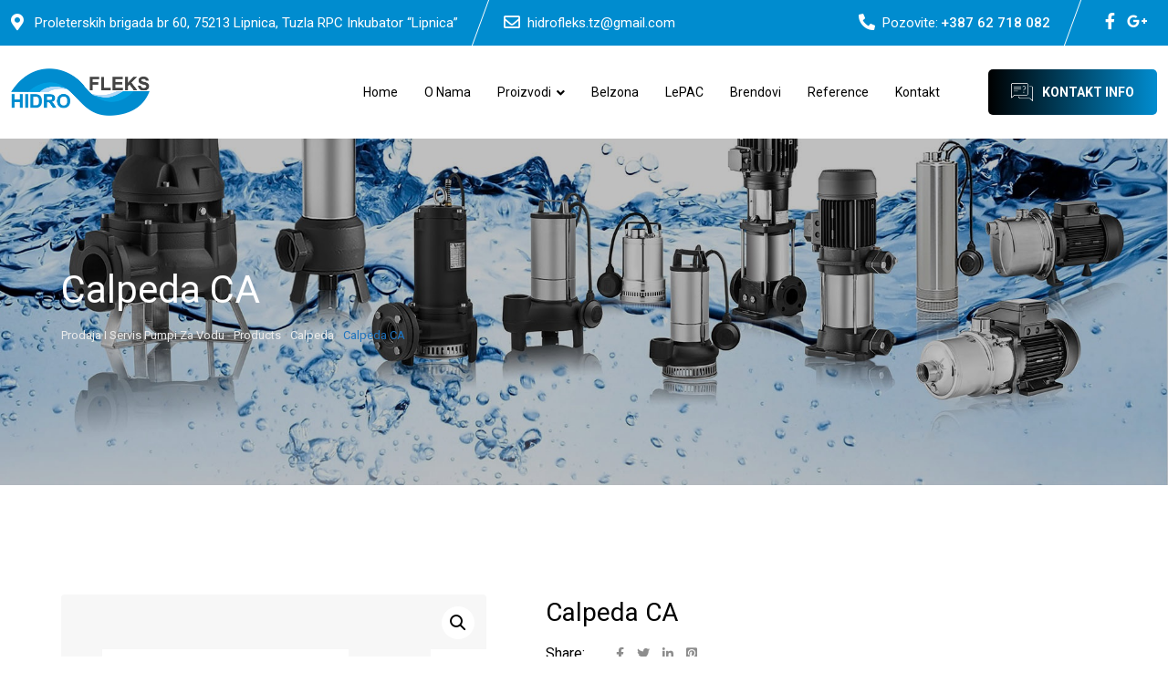

--- FILE ---
content_type: text/html; charset=UTF-8
request_url: https://hidrofleks.ba/product/calpeda-ca/
body_size: 28252
content:
<!doctype html>
<html lang="bs-BA">
<head>
	<meta charset="UTF-8">
	<meta name="viewport" content="width=device-width, initial-scale=1.0">
	<link rel="profile" href="https://gmpg.org/xfn/11" />
					<script>document.documentElement.className = document.documentElement.className + ' yes-js js_active js'</script>
				<meta name='robots' content='index, follow, max-image-preview:large, max-snippet:-1, max-video-preview:-1' />
<noscript><style>#preloader{display:none;}</style></noscript>
	<!-- This site is optimized with the Yoast SEO plugin v21.7 - https://yoast.com/wordpress/plugins/seo/ -->
	<title>Calpeda CA - Prodaja i servis pumpi za vodu</title>
	<meta name="description" content="Prodaja i servis pumpi za vodu. Pumpe za muljevito tlo. Pumpe za kućni vodovod. Pumpe za bunare. Pumpe za navodnjavanje i zalijevanje." />
	<link rel="canonical" href="https://hidrofleks.ba/product/calpeda-ca/" />
	<meta property="og:locale" content="bs_BA" />
	<meta property="og:type" content="article" />
	<meta property="og:title" content="Calpeda CA - Prodaja i servis pumpi za vodu" />
	<meta property="og:description" content="Prodaja i servis pumpi za vodu. Pumpe za muljevito tlo. Pumpe za kućni vodovod. Pumpe za bunare. Pumpe za navodnjavanje i zalijevanje." />
	<meta property="og:url" content="https://hidrofleks.ba/product/calpeda-ca/" />
	<meta property="og:site_name" content="Prodaja i servis pumpi za vodu" />
	<meta property="article:publisher" content="https://www.facebook.com/profile.php?id=100057066385507" />
	<meta property="article:modified_time" content="2023-01-03T16:32:16+00:00" />
	<meta property="og:image" content="https://hidrofleks.ba/wp-content/uploads/2023/01/calpeda-ca-01-1.jpg" />
	<meta property="og:image:width" content="800" />
	<meta property="og:image:height" content="607" />
	<meta property="og:image:type" content="image/jpeg" />
	<meta name="twitter:card" content="summary_large_image" />
	<meta name="twitter:label1" content="Est. reading time" />
	<meta name="twitter:data1" content="1 minuta" />
	<script type="application/ld+json" class="yoast-schema-graph">{"@context":"https://schema.org","@graph":[{"@type":"WebPage","@id":"https://hidrofleks.ba/product/calpeda-ca/","url":"https://hidrofleks.ba/product/calpeda-ca/","name":"Calpeda CA - Prodaja i servis pumpi za vodu","isPartOf":{"@id":"https://hidrofleks.ba/#website"},"primaryImageOfPage":{"@id":"https://hidrofleks.ba/product/calpeda-ca/#primaryimage"},"image":{"@id":"https://hidrofleks.ba/product/calpeda-ca/#primaryimage"},"thumbnailUrl":"https://hidrofleks.ba/wp-content/uploads/2023/01/calpeda-ca-01-1.jpg","datePublished":"2023-01-03T16:25:03+00:00","dateModified":"2023-01-03T16:32:16+00:00","description":"Prodaja i servis pumpi za vodu. Pumpe za muljevito tlo. Pumpe za kućni vodovod. Pumpe za bunare. Pumpe za navodnjavanje i zalijevanje.","breadcrumb":{"@id":"https://hidrofleks.ba/product/calpeda-ca/#breadcrumb"},"inLanguage":"bs-BA","potentialAction":[{"@type":"ReadAction","target":["https://hidrofleks.ba/product/calpeda-ca/"]}]},{"@type":"ImageObject","inLanguage":"bs-BA","@id":"https://hidrofleks.ba/product/calpeda-ca/#primaryimage","url":"https://hidrofleks.ba/wp-content/uploads/2023/01/calpeda-ca-01-1.jpg","contentUrl":"https://hidrofleks.ba/wp-content/uploads/2023/01/calpeda-ca-01-1.jpg","width":800,"height":607,"caption":"calpeda ca 01 1"},{"@type":"BreadcrumbList","@id":"https://hidrofleks.ba/product/calpeda-ca/#breadcrumb","itemListElement":[{"@type":"ListItem","position":1,"name":"Home","item":"https://hidrofleks.ba/"},{"@type":"ListItem","position":2,"name":"Proizvodi","item":"https://hidrofleks.ba/proizvodi/"},{"@type":"ListItem","position":3,"name":"Calpeda CA"}]},{"@type":"WebSite","@id":"https://hidrofleks.ba/#website","url":"https://hidrofleks.ba/","name":"Prodaja i servis pumpi za vodu","description":"Hidrofleks d.o.o.","publisher":{"@id":"https://hidrofleks.ba/#organization"},"alternateName":"Hidrofleks do.o.o.","potentialAction":[{"@type":"SearchAction","target":{"@type":"EntryPoint","urlTemplate":"https://hidrofleks.ba/?s={search_term_string}"},"query-input":"required name=search_term_string"}],"inLanguage":"bs-BA"},{"@type":"Organization","@id":"https://hidrofleks.ba/#organization","name":"Prodaja i servis pumpi za vodu","alternateName":"Hidrofleks d.o.o.","url":"https://hidrofleks.ba/","logo":{"@type":"ImageObject","inLanguage":"bs-BA","@id":"https://hidrofleks.ba/#/schema/logo/image/","url":"https://hidrofleks.ba/wp-content/uploads/2022/12/hidrofleks-logo.png","contentUrl":"https://hidrofleks.ba/wp-content/uploads/2022/12/hidrofleks-logo.png","width":597,"height":206,"caption":"Prodaja i servis pumpi za vodu"},"image":{"@id":"https://hidrofleks.ba/#/schema/logo/image/"},"sameAs":["https://www.facebook.com/profile.php?id=100057066385507"]}]}</script>
	<!-- / Yoast SEO plugin. -->


<link rel='dns-prefetch' href='//fonts.googleapis.com' />
<link rel="alternate" type="application/rss+xml" title="Prodaja i servis pumpi za vodu &raquo; novosti" href="https://hidrofleks.ba/feed/" />
<link rel="alternate" type="application/rss+xml" title="Prodaja i servis pumpi za vodu &raquo;  novosti o komentarima" href="https://hidrofleks.ba/comments/feed/" />
<link rel="alternate" title="oEmbed (JSON)" type="application/json+oembed" href="https://hidrofleks.ba/wp-json/oembed/1.0/embed?url=https%3A%2F%2Fhidrofleks.ba%2Fproduct%2Fcalpeda-ca%2F" />
<link rel="alternate" title="oEmbed (XML)" type="text/xml+oembed" href="https://hidrofleks.ba/wp-json/oembed/1.0/embed?url=https%3A%2F%2Fhidrofleks.ba%2Fproduct%2Fcalpeda-ca%2F&#038;format=xml" />
<style id='wp-img-auto-sizes-contain-inline-css' >
img:is([sizes=auto i],[sizes^="auto," i]){contain-intrinsic-size:3000px 1500px}
/*# sourceURL=wp-img-auto-sizes-contain-inline-css */
</style>
<style id='wp-emoji-styles-inline-css' >

	img.wp-smiley, img.emoji {
		display: inline !important;
		border: none !important;
		box-shadow: none !important;
		height: 1em !important;
		width: 1em !important;
		margin: 0 0.07em !important;
		vertical-align: -0.1em !important;
		background: none !important;
		padding: 0 !important;
	}
/*# sourceURL=wp-emoji-styles-inline-css */
</style>
<link rel='stylesheet' id='wp-block-library-css' href='https://hidrofleks.ba/wp-includes/css/dist/block-library/style.min.css?ver=6.9'  media='all' />
<style id='global-styles-inline-css' >
:root{--wp--preset--aspect-ratio--square: 1;--wp--preset--aspect-ratio--4-3: 4/3;--wp--preset--aspect-ratio--3-4: 3/4;--wp--preset--aspect-ratio--3-2: 3/2;--wp--preset--aspect-ratio--2-3: 2/3;--wp--preset--aspect-ratio--16-9: 16/9;--wp--preset--aspect-ratio--9-16: 9/16;--wp--preset--color--black: #000000;--wp--preset--color--cyan-bluish-gray: #abb8c3;--wp--preset--color--white: #ffffff;--wp--preset--color--pale-pink: #f78da7;--wp--preset--color--vivid-red: #cf2e2e;--wp--preset--color--luminous-vivid-orange: #ff6900;--wp--preset--color--luminous-vivid-amber: #fcb900;--wp--preset--color--light-green-cyan: #7bdcb5;--wp--preset--color--vivid-green-cyan: #00d084;--wp--preset--color--pale-cyan-blue: #8ed1fc;--wp--preset--color--vivid-cyan-blue: #0693e3;--wp--preset--color--vivid-purple: #9b51e0;--wp--preset--color--finbuzz-primary: #fa360a;--wp--preset--color--finbuzz-secondary: #ff5e17;--wp--preset--color--finbuzz-button-dark-gray: #111111;--wp--preset--color--finbuzz-button-light-gray: #a5a5a5;--wp--preset--color--finbuzz-button-white: #ffffff;--wp--preset--gradient--vivid-cyan-blue-to-vivid-purple: linear-gradient(135deg,rgb(6,147,227) 0%,rgb(155,81,224) 100%);--wp--preset--gradient--light-green-cyan-to-vivid-green-cyan: linear-gradient(135deg,rgb(122,220,180) 0%,rgb(0,208,130) 100%);--wp--preset--gradient--luminous-vivid-amber-to-luminous-vivid-orange: linear-gradient(135deg,rgb(252,185,0) 0%,rgb(255,105,0) 100%);--wp--preset--gradient--luminous-vivid-orange-to-vivid-red: linear-gradient(135deg,rgb(255,105,0) 0%,rgb(207,46,46) 100%);--wp--preset--gradient--very-light-gray-to-cyan-bluish-gray: linear-gradient(135deg,rgb(238,238,238) 0%,rgb(169,184,195) 100%);--wp--preset--gradient--cool-to-warm-spectrum: linear-gradient(135deg,rgb(74,234,220) 0%,rgb(151,120,209) 20%,rgb(207,42,186) 40%,rgb(238,44,130) 60%,rgb(251,105,98) 80%,rgb(254,248,76) 100%);--wp--preset--gradient--blush-light-purple: linear-gradient(135deg,rgb(255,206,236) 0%,rgb(152,150,240) 100%);--wp--preset--gradient--blush-bordeaux: linear-gradient(135deg,rgb(254,205,165) 0%,rgb(254,45,45) 50%,rgb(107,0,62) 100%);--wp--preset--gradient--luminous-dusk: linear-gradient(135deg,rgb(255,203,112) 0%,rgb(199,81,192) 50%,rgb(65,88,208) 100%);--wp--preset--gradient--pale-ocean: linear-gradient(135deg,rgb(255,245,203) 0%,rgb(182,227,212) 50%,rgb(51,167,181) 100%);--wp--preset--gradient--electric-grass: linear-gradient(135deg,rgb(202,248,128) 0%,rgb(113,206,126) 100%);--wp--preset--gradient--midnight: linear-gradient(135deg,rgb(2,3,129) 0%,rgb(40,116,252) 100%);--wp--preset--gradient--finbuzz-gradient-color: linear-gradient(to right,#ff5e17,#fa360a);--wp--preset--font-size--small: 12px;--wp--preset--font-size--medium: 20px;--wp--preset--font-size--large: 36px;--wp--preset--font-size--x-large: 42px;--wp--preset--font-size--normal: 16px;--wp--preset--font-size--huge: 50px;--wp--preset--spacing--20: 0.44rem;--wp--preset--spacing--30: 0.67rem;--wp--preset--spacing--40: 1rem;--wp--preset--spacing--50: 1.5rem;--wp--preset--spacing--60: 2.25rem;--wp--preset--spacing--70: 3.38rem;--wp--preset--spacing--80: 5.06rem;--wp--preset--shadow--natural: 6px 6px 9px rgba(0, 0, 0, 0.2);--wp--preset--shadow--deep: 12px 12px 50px rgba(0, 0, 0, 0.4);--wp--preset--shadow--sharp: 6px 6px 0px rgba(0, 0, 0, 0.2);--wp--preset--shadow--outlined: 6px 6px 0px -3px rgb(255, 255, 255), 6px 6px rgb(0, 0, 0);--wp--preset--shadow--crisp: 6px 6px 0px rgb(0, 0, 0);}:where(.is-layout-flex){gap: 0.5em;}:where(.is-layout-grid){gap: 0.5em;}body .is-layout-flex{display: flex;}.is-layout-flex{flex-wrap: wrap;align-items: center;}.is-layout-flex > :is(*, div){margin: 0;}body .is-layout-grid{display: grid;}.is-layout-grid > :is(*, div){margin: 0;}:where(.wp-block-columns.is-layout-flex){gap: 2em;}:where(.wp-block-columns.is-layout-grid){gap: 2em;}:where(.wp-block-post-template.is-layout-flex){gap: 1.25em;}:where(.wp-block-post-template.is-layout-grid){gap: 1.25em;}.has-black-color{color: var(--wp--preset--color--black) !important;}.has-cyan-bluish-gray-color{color: var(--wp--preset--color--cyan-bluish-gray) !important;}.has-white-color{color: var(--wp--preset--color--white) !important;}.has-pale-pink-color{color: var(--wp--preset--color--pale-pink) !important;}.has-vivid-red-color{color: var(--wp--preset--color--vivid-red) !important;}.has-luminous-vivid-orange-color{color: var(--wp--preset--color--luminous-vivid-orange) !important;}.has-luminous-vivid-amber-color{color: var(--wp--preset--color--luminous-vivid-amber) !important;}.has-light-green-cyan-color{color: var(--wp--preset--color--light-green-cyan) !important;}.has-vivid-green-cyan-color{color: var(--wp--preset--color--vivid-green-cyan) !important;}.has-pale-cyan-blue-color{color: var(--wp--preset--color--pale-cyan-blue) !important;}.has-vivid-cyan-blue-color{color: var(--wp--preset--color--vivid-cyan-blue) !important;}.has-vivid-purple-color{color: var(--wp--preset--color--vivid-purple) !important;}.has-black-background-color{background-color: var(--wp--preset--color--black) !important;}.has-cyan-bluish-gray-background-color{background-color: var(--wp--preset--color--cyan-bluish-gray) !important;}.has-white-background-color{background-color: var(--wp--preset--color--white) !important;}.has-pale-pink-background-color{background-color: var(--wp--preset--color--pale-pink) !important;}.has-vivid-red-background-color{background-color: var(--wp--preset--color--vivid-red) !important;}.has-luminous-vivid-orange-background-color{background-color: var(--wp--preset--color--luminous-vivid-orange) !important;}.has-luminous-vivid-amber-background-color{background-color: var(--wp--preset--color--luminous-vivid-amber) !important;}.has-light-green-cyan-background-color{background-color: var(--wp--preset--color--light-green-cyan) !important;}.has-vivid-green-cyan-background-color{background-color: var(--wp--preset--color--vivid-green-cyan) !important;}.has-pale-cyan-blue-background-color{background-color: var(--wp--preset--color--pale-cyan-blue) !important;}.has-vivid-cyan-blue-background-color{background-color: var(--wp--preset--color--vivid-cyan-blue) !important;}.has-vivid-purple-background-color{background-color: var(--wp--preset--color--vivid-purple) !important;}.has-black-border-color{border-color: var(--wp--preset--color--black) !important;}.has-cyan-bluish-gray-border-color{border-color: var(--wp--preset--color--cyan-bluish-gray) !important;}.has-white-border-color{border-color: var(--wp--preset--color--white) !important;}.has-pale-pink-border-color{border-color: var(--wp--preset--color--pale-pink) !important;}.has-vivid-red-border-color{border-color: var(--wp--preset--color--vivid-red) !important;}.has-luminous-vivid-orange-border-color{border-color: var(--wp--preset--color--luminous-vivid-orange) !important;}.has-luminous-vivid-amber-border-color{border-color: var(--wp--preset--color--luminous-vivid-amber) !important;}.has-light-green-cyan-border-color{border-color: var(--wp--preset--color--light-green-cyan) !important;}.has-vivid-green-cyan-border-color{border-color: var(--wp--preset--color--vivid-green-cyan) !important;}.has-pale-cyan-blue-border-color{border-color: var(--wp--preset--color--pale-cyan-blue) !important;}.has-vivid-cyan-blue-border-color{border-color: var(--wp--preset--color--vivid-cyan-blue) !important;}.has-vivid-purple-border-color{border-color: var(--wp--preset--color--vivid-purple) !important;}.has-vivid-cyan-blue-to-vivid-purple-gradient-background{background: var(--wp--preset--gradient--vivid-cyan-blue-to-vivid-purple) !important;}.has-light-green-cyan-to-vivid-green-cyan-gradient-background{background: var(--wp--preset--gradient--light-green-cyan-to-vivid-green-cyan) !important;}.has-luminous-vivid-amber-to-luminous-vivid-orange-gradient-background{background: var(--wp--preset--gradient--luminous-vivid-amber-to-luminous-vivid-orange) !important;}.has-luminous-vivid-orange-to-vivid-red-gradient-background{background: var(--wp--preset--gradient--luminous-vivid-orange-to-vivid-red) !important;}.has-very-light-gray-to-cyan-bluish-gray-gradient-background{background: var(--wp--preset--gradient--very-light-gray-to-cyan-bluish-gray) !important;}.has-cool-to-warm-spectrum-gradient-background{background: var(--wp--preset--gradient--cool-to-warm-spectrum) !important;}.has-blush-light-purple-gradient-background{background: var(--wp--preset--gradient--blush-light-purple) !important;}.has-blush-bordeaux-gradient-background{background: var(--wp--preset--gradient--blush-bordeaux) !important;}.has-luminous-dusk-gradient-background{background: var(--wp--preset--gradient--luminous-dusk) !important;}.has-pale-ocean-gradient-background{background: var(--wp--preset--gradient--pale-ocean) !important;}.has-electric-grass-gradient-background{background: var(--wp--preset--gradient--electric-grass) !important;}.has-midnight-gradient-background{background: var(--wp--preset--gradient--midnight) !important;}.has-small-font-size{font-size: var(--wp--preset--font-size--small) !important;}.has-medium-font-size{font-size: var(--wp--preset--font-size--medium) !important;}.has-large-font-size{font-size: var(--wp--preset--font-size--large) !important;}.has-x-large-font-size{font-size: var(--wp--preset--font-size--x-large) !important;}
/*# sourceURL=global-styles-inline-css */
</style>

<style id='classic-theme-styles-inline-css' >
/*! This file is auto-generated */
.wp-block-button__link{color:#fff;background-color:#32373c;border-radius:9999px;box-shadow:none;text-decoration:none;padding:calc(.667em + 2px) calc(1.333em + 2px);font-size:1.125em}.wp-block-file__button{background:#32373c;color:#fff;text-decoration:none}
/*# sourceURL=/wp-includes/css/classic-themes.min.css */
</style>
<link rel='stylesheet' id='animate_css-css' href='https://hidrofleks.ba/wp-content/plugins/ca-quick-view/assets/css/animate.min.css?ver=6.9'  media='all' />
<link rel='stylesheet' id='font_icon_css-css' href='https://hidrofleks.ba/wp-content/plugins/ca-quick-view/includes/customizers/cutomizer-controls/controls//icon-picker/assets/css/fontello.css?ver=6.9'  media='all' />
<link rel='stylesheet' id='modal_box-css' href='https://hidrofleks.ba/wp-content/plugins/ca-quick-view/assets/css/modal-box.css?ver=6.9'  media='all' />
<link rel='stylesheet' id='slider-css' href='https://hidrofleks.ba/wp-content/plugins/ca-quick-view/assets/css/swiper-bundle.min.css?ver=6.9'  media='all' />
<link rel='stylesheet' id='perfect-scroll-css' href='https://hidrofleks.ba/wp-content/plugins/ca-quick-view/assets/css/perfect-scrollbar.css?ver=6.9'  media='all' />
<link rel='stylesheet' id='cawqv-style-css' href='https://hidrofleks.ba/wp-content/plugins/ca-quick-view/assets/css/style.css?ver=6.9'  media='all' />
<link rel='stylesheet' id='photoswipe-css' href='https://hidrofleks.ba/wp-content/plugins/woocommerce/assets/css/photoswipe/photoswipe.min.css?ver=8.4.0'  media='all' />
<link rel='stylesheet' id='photoswipe-default-skin-css' href='https://hidrofleks.ba/wp-content/plugins/woocommerce/assets/css/photoswipe/default-skin/default-skin.min.css?ver=8.4.0'  media='all' />
<link rel='stylesheet' id='woocommerce-layout-css' href='https://hidrofleks.ba/wp-content/plugins/woocommerce/assets/css/woocommerce-layout.css?ver=8.4.0'  media='all' />
<link rel='stylesheet' id='woocommerce-smallscreen-css' href='https://hidrofleks.ba/wp-content/plugins/woocommerce/assets/css/woocommerce-smallscreen.css?ver=8.4.0'  media='only screen and (max-width: 768px)' />
<link rel='stylesheet' id='woocommerce-general-css' href='https://hidrofleks.ba/wp-content/plugins/woocommerce/assets/css/woocommerce.css?ver=8.4.0'  media='all' />
<style id='woocommerce-inline-inline-css' >
.woocommerce form .form-row .required { visibility: hidden; }
/*# sourceURL=woocommerce-inline-inline-css */
</style>
<link rel='stylesheet' id='yith-quick-view-css' href='https://hidrofleks.ba/wp-content/plugins/yith-woocommerce-quick-view/assets/css/yith-quick-view.css?ver=1.33.0'  media='all' />
<style id='yith-quick-view-inline-css' >

				#yith-quick-view-modal .yith-wcqv-main{background:#ffffff;}
				#yith-quick-view-close{color:#cdcdcd;}
				#yith-quick-view-close:hover{color:#ff0000;}
/*# sourceURL=yith-quick-view-inline-css */
</style>
<link rel='stylesheet' id='dflip-style-css' href='https://hidrofleks.ba/wp-content/plugins/3d-flipbook-dflip-lite/assets/css/dflip.min.css?ver=2.0.86'  media='all' />
<link rel='stylesheet' id='pwb-styles-frontend-css' href='https://hidrofleks.ba/wp-content/plugins/perfect-woocommerce-brands/build/frontend/css/style.css?ver=3.2.9'  media='all' />
<link rel='stylesheet' id='finbuzz-gfonts-css' href='//fonts.googleapis.com/css?family=Roboto%3A400%2C500%2C700%2C400&#038;subset=latin&#038;display=fallback&#038;ver=1.6'  media='all' />
<link rel='stylesheet' id='bootstrap-css' href='https://hidrofleks.ba/wp-content/themes/finbuzz/assets/css/bootstrap.min.css?ver=1.6'  media='all' />
<link rel='stylesheet' id='flaticon-finbuzz-css' href='https://hidrofleks.ba/wp-content/themes/finbuzz/assets/fonts/flaticon-finbuzz/flaticon.css?ver=1.6'  media='all' />
<link rel='stylesheet' id='magnific-popup-css' href='https://hidrofleks.ba/wp-content/themes/finbuzz/assets/css/magnific-popup.css?ver=1.6'  media='all' />
<link rel='stylesheet' id='font-awesome-css' href='https://hidrofleks.ba/wp-content/themes/finbuzz/assets/css/font-awesome.min.css?ver=1.6'  media='all' />
<style id='font-awesome-inline-css' >
[data-font="FontAwesome"]:before {font-family: 'FontAwesome' !important;content: attr(data-icon) !important;speak: none !important;font-weight: normal !important;font-variant: normal !important;text-transform: none !important;line-height: 1 !important;font-style: normal !important;-webkit-font-smoothing: antialiased !important;-moz-osx-font-smoothing: grayscale !important;}
/*# sourceURL=font-awesome-inline-css */
</style>
<link rel='stylesheet' id='animate-css' href='https://hidrofleks.ba/wp-content/themes/finbuzz/assets/css/animate.min.css?ver=1.6'  media='all' />
<link rel='stylesheet' id='finbuzz-default-css' href='https://hidrofleks.ba/wp-content/themes/finbuzz/assets/css/default.css?ver=1.6'  media='all' />
<link rel='stylesheet' id='finbuzz-elementor-css' href='https://hidrofleks.ba/wp-content/themes/finbuzz/assets/css/elementor.css?ver=1.6'  media='all' />
<link rel='stylesheet' id='finbuzz-rt-animate-css' href='https://hidrofleks.ba/wp-content/themes/finbuzz/assets/css/rt-animate.css?ver=1.6'  media='all' />
<link rel='stylesheet' id='finbuzz-style-css' href='https://hidrofleks.ba/wp-content/themes/finbuzz/assets/css/style.css?ver=1.6'  media='all' />
<style id='finbuzz-style-inline-css' >
	
	.entry-banner {
					background-image: url(https://hidrofleks.ba/wp-content/uploads/2023/01/slider-1-black.jpg);
			background-repeat: no-repeat;
			background-size: cover;
			background-position:bottom;
			}

	.content-area {
		padding-top: 120px; 
		padding-bottom: 120px;
	}
		.error-page-area .error-page-content {		 
		background-color: #ffffff;
	}
	
	
/*# sourceURL=finbuzz-style-inline-css */
</style>
<link rel='stylesheet' id='wpt-universal-pro-css' href='https://hidrofleks.ba/wp-content/plugins/woo-product-table-pro/assets/css/universal-pro.css?ver=7.0.2'  media='all' />
<link rel='stylesheet' id='wpt-fontello-css' href='https://hidrofleks.ba/wp-content/plugins/woo-product-table/assets/fontello/css/fontello.css?ver=3.4.6.0'  media='all' />
<link rel='stylesheet' id='wpt-universal-css' href='https://hidrofleks.ba/wp-content/plugins/woo-product-table/assets/css/universal.css?ver=3.4.6.0'  media='all' />
<link rel='stylesheet' id='select2-css' href='https://hidrofleks.ba/wp-content/plugins/woocommerce/assets/css/select2.css?ver=8.4.0'  media='all' />
<link rel='stylesheet' id='mediaelement-css' href='https://hidrofleks.ba/wp-includes/js/mediaelement/mediaelementplayer-legacy.min.css?ver=4.2.17'  media='all' />
<link rel='stylesheet' id='wp-mediaelement-css' href='https://hidrofleks.ba/wp-includes/js/mediaelement/wp-mediaelement.min.css?ver=6.9'  media='all' />
<style id='finbuzz-dynamic-inline-css' >
@media ( min-width:1400px ) { .container {  max-width: 1170px!important; } } a { color: #008ccf; }  .primary-color { color: #008ccf; } .secondary-color { color: #009ee0; } body { color: #444444; font-family: 'Roboto', sans-serif; font-size: 13px; line-height: 28px; font-weight : normal; font-style: normal; } h1,h2,h3,h4,h5,h6 { font-family: 'Roboto', sans-serif; font-weight : 100; } h1 { font-size: 22px; line-height: 44px; font-style: normal; } h2 { font-size: 20px; line-height: 40px; font-style: normal; } h3 { font-size: 18px; line-height: 36px; font-style: normal; } h4 { font-size: 16px; line-height: 32px; font-style: normal; } h5 { font-size: 14px; line-height: 28px; font-style: normal; } h6 { font-size: 12px; line-height: 24px; font-style: normal; } .topbar-style-2 .header-top-bar, .topbar-style-3 .header-top-bar{ background-color: #008ccf; } .topbar-left .header-button a, .topbar-style-1 .header-top-bar .topbar-right .header-right-button .header-btn { color: #ffffff; } .topbar-style-1 .header-top-bar .topbar-right .header-right-button .header-btn, .header-style-2 .header-top-right li .header-right-button .header-btn, .accordion-style-3 .accordion-button.collapsed:before, .header-style-4 .info-wrap .header-right-button a{ background-image: linear-gradient(to right, #000000 , #008ccf); } .topbar-style-1 .header-top-bar .topbar-right .header-right-button .header-btn:hover, .header-style-2 .header-top-right li .header-right-button .header-btn:hover, .header-style-4 .info-wrap .header-right-button a:hover, .header-style-4 .info-wrap .header-right-button a:hover { background-image: linear-gradient(to right, #008ccf , #000000); } .mobile-top-bar .header-social li a:hover, .topbar-style-4 .tophead-right .header-button:after{ background:#008ccf} .topbar-right ul .topbar-social a:hover, .topbar-left .header-button a i, .header-style-2 .header-top .header-top-middle .header-button a i, .header-style-4 .info-wrap .search-btn i:hover{ color:#008ccf} .mobile-top-bar .header-button a{ background-image: linear-gradient(to right, #000000 , #008ccf); } .topbar-style-4 .tophead-left i, .topbar-style-4 .tophead-right i{ color:#008ccf}  .header-style-1.trheader .header-menu .additional-menu-area span.side-menu-trigger span, .header-style-2.trheader .header-menu .additional-menu-area span.side-menu-trigger span, .header-style-5.trheader .header-menu .additional-menu-area span.side-menu-trigger span, .header-style-2.trheader .additional-menu-area span.side-menu-trigger span::before, .header-style-3.trheader .header-menu .additional-menu-area span.side-menu-trigger span, .header-style-3.trheader .additional-menu-area span.side-menu-trigger span::before, .header-style-1.trheader .additional-menu-area span.side-menu-trigger span::before { background-color: #ffffff; }  .header-style-6.trheader .header-menu .additional-menu-area span.side-menu-trigger span, .header-style-7.trheader .header-menu .additional-menu-area span.side-menu-trigger span, .header-style-8.trheader .header-menu .additional-menu-area span.side-menu-trigger span {  border-color: #ffffff; } .header-style-6.trheader .header-icon-area:before, .header-style-7.trheader .header-icon-area:before, .header-style-8.trheader .header-icon-area:before {  background:#ffffff; }  .trheader .header-icon-area:before, .header-style-1.trheader .info-wrap .search-btn i:before, .header-style-4.trheader .info-wrap .search-btn i, .trheader.cart-area .cart-trigger-icon, .trheader.header-style-5 .info-wrap .cart-area .cart-trigger-icon, .header-style-3.trheader .info-wrap .search-btn i:before, .header-style-2.trheader .menu-wrap .info-wrap .header-icon-area .search-icon i, .header-style-1.trheader ul.info-wrap .header-number .media .item-icon, .trheader .header-top-right li .media .item-icon, .header-style-8.trheader .cart-area .cart-trigger-icon, .trheader.header-style-5 .menu-full-wrap .info-wrap .search-icon a, .header-style-6.trheader .header-icon-area .search-icon a i, .header-style-7.trheader .header-icon-area .search-icon a, .header-style-7.trheader .cart-area .cart-trigger-icon, .header-style-7.trheader .info-wrap .info .info-text i, .header-style-8.trheader .info-wrap .header-3-right .header-button i, .header-style-8.trheader .header-style-8-menu .menu-wrap .info-wrap .header-icon-area .search-icon a i { color:#ffffff; } .header-style-7 .menu-layout7, .header-style-8 .header-style-8-menu .menu-wrap, .rt-sticky .header-style-8-menu { background-color:#008ccf; } .header-style-8.trheader .header-area .header-menu.rt-sticky{ background:transparent; box-shadow:none } .header-style-7 .menu-layout7.rt-sticky { background: rgba(0, 140, 207, 0.95); } .trheader.header-style-7 .menu-layout7.rt-sticky{ background: rgba(0, 140, 207, 0.95); } .header-style-8 .header-top-8-wrap .header-info-wrap i{ color:#008ccf; } .site-header .main-navigation nav ul li a { font-family: 'Roboto', sans serif; font-size: 14px; line-height: 22px; font-weight : normal;  font-style: normal; } .site-header .main-navigation ul li ul li a { font-family: 'Roboto', sans serif; font-size: 13px; line-height: 22px;  color: #000000; font-style: normal; } .mean-container .mean-nav ul li a { font-family: 'Roboto', sans serif; font-size: 13px; line-height: 22px; font-weight : normal; font-style: normal; }   .trheader .site-header .main-navigation .menu > li > a, .header-style-1.trheader ul.info-wrap .header-number .media .media-body .item-label, .header-style-1.trheader ul.info-wrap .header-number .media .media-body .item-number, .trheader .header-top-middle .item-paragraph, .header-style-5.trheader .header-number .media .media-body a, .header-style-5.trheader .header-number .media .media-body .item-label, .header-style-2.trheader .header-top .header-top-middle .header-button a, .header-style-2.trheader .header-top-right li .media .media-body .item-label, .header-style-7 .header-menu .info-wrap .info-text a, .header-style-8.trheader .header-top-8-wrap .header-info-wrap span, .header-style-8.trheader .header-top-8-wrap .header-info-wrap a, .header-style-2.trheader .header-top-right li .media .media-body a{ color: #ffffff!important; } .trheader .main-navigation .menu .menu-item-has-children:after{ color:#ffffff; } .header-style-4 .info-wrap .search-btn i:hover{ color: #008ccf; } .site-header .main-navigation ul li ul li a { color: #000000; } .additional-menu-area .sidenav-social span a:hover i, .additional-menu-area .sidenav ul li a:hover, .additional-menu-area .sidenav .closebtn{ color: #008ccf; } .header-style-5.trheader .header-area .header-menu.rt-sticky{ background:#008ccf; } .header-style-5 .header-area .header-menu.rt-sticky{ background:#008ccf; } .site-header .main-navigation ul li ul li, .site-header .main-navigation ul li ul{ background-color: #ffffff; } .site-header .main-navigation ul.menu li ul.sub-menu li:hover { background-color: #ffffff; } .site-header .main-navigation ul.menu li ul.sub-menu li:hover:after{ color:#111111; } .site-header .main-navigation ul li.mega-menu ul.sub-menu li a:hover, .site-header .main-navigation ul li ul li a:hover:before, .site-header .main-navigation ul li ul li a::before { color: #fa360a; } .site-header .main-navigation ul.menu li ul.sub-menu li a:hover { color: #fa360a; } .site-header .main-navigation ul li.mega-menu > ul.sub-menu { background-color: #ffffff} .site-header .main-navigation ul li.mega-menu ul.sub-menu li a { color: #000000} .site-header .main-navigation ul li.mega-menu > ul.sub-menu li:hover:before { color: #fa360a; } .site-header .main-navigation ul li ul:after, .site-header .main-navigation ul li.mega-menu > ul:after { background:#008ccf; } .mean-container a.meanmenu-reveal, .mean-container .mean-nav ul li a.mean-expand { color: #008ccf; } .mean-container a.meanmenu-reveal span { background-color: #008ccf; } .mean-container .mean-bar {  border-color: #008ccf; } .mean-container .mean-nav ul li.current_page_item > a, .mean-container .mean-nav ul li.current-menu-item > a, .mean-container .mean-nav ul li.current-menu-parent > a { color: #008ccf; } .header-style-1 ul.info-wrap .header-number .media .item-icon { color: #008ccf; } .site-header .search-box .search-text { border-color: #008ccf; } .header-style-1 .site-header .header-top .icon-left { border-color: #009ee0; } .header-style-1.trheader .rt-sticky ul.info-wrap .header-number .media .item-icon { color:#008ccf} .rt-sticky-menu-wrapper { border-color: #008ccf} .header-style-6.trheader .header-area .header-menu.rt-sticky{ background-color:#008ccf; } .entry-banner .entry-banner-content h1 { color: #ffffff; } .breadcrumb-area .entry-breadcrumb span a, .breadcrumb-trail ul.trail-items li a { color: #ebebeb; } .breadcrumb-area .entry-breadcrumb span a:hover, .breadcrumb-trail ul.trail-items li a:hover { color: #1e73be; } .breadcrumb-trail ul.trail-items li, .entry-banner .entry-breadcrumb .delimiter, .entry-banner .entry-breadcrumb .dvdr { color: #a6a6a6; } .breadcrumb-area .entry-breadcrumb > span:last-child, .breadcrumb-trail ul.trail-items li > span { color: #1e73be; } .entry-banner:after {   background: rgba(0, 0, 0, 0,8); } .entry-banner .entry-banner-content { padding-top: 140px; padding-bottom: 150px; }  a.scrollup { background-color: #008ccf; } a.scrollup:hover { color: #008ccf; } .footer-top-area { background-color: #ffffff;  }  .footer-area .widgettitle:after, .footer-area .mc4wp-form .mc4wp-form-fields .mc4-subscriber button{ background-color: #008ccf; } .footer-area .widgettitle:before{ background-color: #009ee0; } .footer-style-2 .footer-top-area .rt_footer_social_widget .footer-social li a:hover { background-color: #008ccf; } .rt-box-title-1 span { border-top-color: #008ccf; } .footer-area .rt_footer_social_widget .footer-social li a:hover{ background:#008ccf; }  .widget_finbuzz_download .download-list .item .item-icon2 a, .sidebar-widget-area .widget_recent_comments ul li.recentcomments:hover::after, .sidebar-widget-area .widget_recent_comments ul li.recentcomments:hover::before { background:#008ccf; } .sidebar-widget-area .widget ul li a:hover { color: #008ccf; } .sidebar-widget-area .widget ul li:before, .blog-date:after, .sidebar-widget-area .widget h3.widgettitle::after { background:#008ccf; } .rt-post-box .post-box-style .media .media-body ul li a, .post-box-style .post-box-date ul li i, .post-box-style .media-body h3 a:hover, .feature-post-layout .entry-title a:hover, .post-tab-layout .post-box-date ul li:first-child, .post-tab-layout .entry-title a:hover, .blog-box .entry-content ul li a:hover, .blog-box .entry-content h3:hover a, .rt_widget_recent_entries_with_image .topic-box .posted-date i { color:#008ccf; } .search-form input:focus { border-color: #008ccf; } .sidebar-widget-area .rt_widget_recent_entries_with_image .media-body .posted-date a, .sidebar-widget-area .widget ul li.active a, .sidebar-widget-area .widget ul li.active a:before, .footer-top-area .search-form input.search-submit, .footer-top-area ul li:before, .footer-top-area ul li a:before, .author-widget .phone-number-layout .phone a:hover { color: #008ccf; } .footer-top-area .search-form input.search-submit, .footer-top-area ul li a:before, .footer-top-area .stylish-input-group .input-group-addon button i { color: #008ccf; } .footer-top-area .stylish-input-group .input-group-addon button:hover { background: #008ccf; } .rt-box-title-1, .author-widget .phone-number-layout .author-icon > div{ background-color: #008ccf; } .sidebar-widget-area .widget_recent_comments ul li.recentcomments:hover > span:before, .footer-area .mc4wp-form .mc4wp-form-fields .mc4-subscriber button:hover, .sidebar-widget-area .widget h3.widgettitle::before, .sidebar-widget-area .widget_block h2:before{ background-color: #009ee0; } .feature-post-layout .post-box-date ul li.feature-date, .rt_widget_recent_entries_with_image .topic-box .widget-recent-post-title a:hover, .single-post .entry-content ul li a:hover, .blog .entry-content ul li a:hover { color: #008ccf; } .rt_widget_recent_entries_with_image .topic-box .post-date1 span { background-color: #008ccf; } .sidebar-widget-area .mc4wp-form .form-group .item-btn { background-color: #008ccf; } .sidebar-widget-area .mc4wp-form .form-group .item-btn:hover { background-color: #009ee0; } .post-tab-layout ul.btn-tab li .active { background-color: #008ccf; } .call-to-action-content .rtin-des .item-btn:hover, .download-list ul li a{ background-color: #008ccf; } .download-list ul li a:hover { background-color: #009ee0; } .sidebar-widget-area .widget_calendar td a, .sidebar-widget-area .widget_calendar a:hover, .download-list .item .item-icon i { color: #008ccf; } .menu-service-menu-container #menu-service-menu .service-sidebar-menu:after, .download-list .item:after{ background-color:#008ccf; } .menu-service-menu-container #menu-service-menu .service-sidebar-menu a::after{ border-color:#008ccf; } .single-service-1  .elementor-widget-container:after{ border-bottom: 55px solid #008ccf; } .sidebar-widget-area .widget_recent_comments ul li.recentcomments:hover::before, .wp-block-archives li a:hover:before, .wp-block-categories li a:hover:before, .wp-block-archives li:hover{ color:#008ccf!important; } .widget_block .wp-block-latest-comments .wp-block-latest-comments__comment a:hover{ color:#008ccf; } .entry-footer .about-author .media-body .author-title, .entry-title h1 a { color: #008ccf; } .comments-area .main-comments .replay-area a:hover { background-color: #008ccf; } .blog-style-2 .readmore-btn:hover { background-color: #008ccf; color: #ffffff; } .entry-header .entry-meta .post-date:after, blockquote:before, .single-post .single-post-list li:before, .entry-footer .item-tags a:hover{ background:#008ccf; } .entry-footer .post-share .share-links a:hover, .post-navigation .post-nav-title a:hover, .rt-related-post-info .post-date ul li.post-relate-date, .post-navigation .next-article a:hover, .post-navigation .prev-article a:hover{ color:#008ccf} .error-page-area {   background-color: #ffffff; } .error-page-area .text-1 {  color: #111111; } .error-page-area .text-2 { color: #000000; } .error-page-area .error-page-content .go-home a:after {   background: #008ccf; } .error-page-area .error-page-content .go-home a:before {   background: #009ee0; } .error-btn{ background: #008ccf; } .comments-area > h4:before, .comment-respond > h4:before{ background: #009ee0; } .comments-area > h4::after, .comment-respond > h4:after{ background: #008ccf; } .submit-btn:hover { background-color: #009ee0; } .footer-top-area .mc4wp-form .form-group .item-btn:hover { background-color: #009ee0; } .submit-btn:after {   background: #008ccf; } .submit-btn:before {   background: #009ee0; }   .sidebar-widget-area .widget_calendar caption, .sidebar-widget-area .widget_calendar table td#today { background: #008ccf; } .footer-top-area .mc4wp-form .form-group .item-btn { background: #008ccf; } .entry-footer ul.item-tags li a:hover, .entry-header .entry-meta ul li a:hover { color: #008ccf; }  .about-author ul.author-box-social li a:hover { color: #008ccf; }  .post-navigation .next-article i, .post-navigation .prev-article i { color: #008ccf; } .entry-header .entry-meta ul li i, .entry-header .entry-post-meta ul li a { color: #008ccf; } .single-post .entry-content ol li:before, .entry-content ol li:before { background-color: #008ccf; } .rt-related-post .title-section h2:after { background-color: #008ccf; } .blog .entry-content .entry-title a:hover, .content-search .entry-content .entry-title a:hover{ color: #008ccf; } .blog .blog-layout-1 .blog-box .entry-content h3 a:hover{ color: #008ccf; }  .sidebar-widget-area .widget_block.widget_search .wp-block-search__button{ background-color: #008ccf; }  .sidebar-widget-area .widget ul li a:hover:before{ color: #008ccf; } .pagination-area ul li.active a, .pagination-area ul li a:hover { background-color: #008ccf; border-color:#008ccf;  } .pagination-area ul li.active a{ border-color:#008ccf; } .widget_block .wp-block-latest-comments .wp-block-latest-comments__comment:hover:before{ color:#008ccf; } .rt-woo-nav .owl-custom-nav .owl-prev:hover, .rt-woo-nav .owl-custom-nav .owl-next:hover { background-color: #009ee0; }  .rt-drop, .post-detail-style3 .breadcrumbs-area2 .breadcrumbs-content ul li, .post-detail-style3 .breadcrumbs-area2 .breadcrumbs-content ul li a, .post-detail-style3 .breadcrumbs-area2 .breadcrumbs-content ul li a:hover, .breadcrumbs-area2 .breadcrumbs-content h3 a:hover, .post-detail-style3 .post-3-no-img-meta ul.post-info-light li a:hover, .post-detail-style3 .entry-meta li a:hover, .rt-news-box .post-cat span a:hover, .rt-news-box .topic-box .post-date1 span a:hover, .rt_widget_recent_entries_with_image .topic-box .post-date1 span a:hover, .sidebar-widget-area .widget.title-style-1 h3.widgettitle, .search-form input.search-submit, ul.news-info-list li i, .search-form input.search-submit:hover, .rt-cat-list-widget li:hover a, .footer-top-area .search-form input.search-submit, .ui-cat-tag a:hover, .entry-post-meta .post-author a:hover, .post-detail-style2 .post-info-light ul li a:hover, .post-detail-style2 .entry-meta li a:hover, .entry-title a:hover, .blog-layout-1 .entry-meta ul li a:hover, .blog-box .blog-bottom-content-holder ul li i, .blog .entry-content ul li i, .blog-layout-2 .blog-list .entry-content .blog-date i, .content-search .entry-content ul li i, .footer-top-area .rt-news-box .dark .rt-news-box-widget .media-body a:hover, .entry-footer .share-social ul a:hover, .archive .entry-content ul li i, .archive .entry-content .entry-title a:hover{ color: #008ccf; } .blog-box .entry-content .blog-date:after{ background-color:#008ccf; } .search-form button, #respond form .btn-send:hover{ color:#008ccf; }  .rt-box-title-2,.blog-box .blog-img-holder .entry-content, button, input[type="button"], input[type="reset"], input[type="submit"], .sidebar-widget-area .widget.title-style-1 h3.widgettitle, .rt-cat-list-widget li:before, .elementor-widget-wp-widget-categories ul li:before, .cat-holder-text, .blog-layout-2 .entry-meta .blog-cat ul li a:hover, .blog-layout-3 .entry-meta ul li.blog-cat li a:hover, #respond form .btn-send {   background-color: #008ccf; } .elementor-widget-wp-widget-categories ul li a:before {   color: #008ccf; } .elementor-widget-wp-widget-categories ul li:hover a { color: #009ee0; } .post-detail-style2 .cat-holder:before {   border-top: 8px solid #008ccf; } .footer-top-area .widget_tag_cloud a:hover { background-color: #008ccf !important; } .entry-content .wpb_layerslider_element a.layerslider-button, .comments-area h3.comment-num:after {  background: #008ccf; } .entry-content .btn-read-more-h-b, .pagination-area ul li span .header-style-10.trheader #tophead .tophead-social li a:hover {   border: 1px solid #008ccf; } .bottomBorder {   border-bottom: 2px solid #008ccf; } .search-form input.search-field { border-color: #008ccf; }  .search-form input.search-submit { background-color: #008ccf; border: 2px solid #008ccf; } .sidebar-widget-area .widget.title-style-1 h3.widgettitle span { border-top: 10px solid #008ccf; }  .sidebar-widget-area .widget_tag_cloud a:hover, .sidebar-widget-area .widget_product_tag_cloud a:hover { background-color: #008ccf; } .cat-holder:before {   border-top: 8px solid #008ccf; } .footer-bottom-social ul li a { background-color: #008ccf; } .footer-bottom-social ul li a:hover {   background-color: #009ee0; } .page-links span.current .page-number, .page-links a.post-page-numbers:hover .page-number { background-color: #008ccf; }  .service-grid-layout2 .service-item .service-content .service-button1 a:after, .service-grid-layout2 .service-item:after, .rt-related-service .service-item .service-content, .rt-related-service .rtin-item .rtin-content, .service-grid-layout3 .service-item:hover .service-content:after{ background-color: #008ccf; } .elementor-3673 .elementor-element.elementor-element-6559048 .elementor-icon-list-icon i, .elementor-3673 .elementor-element.elementor-element-26af55c .elementor-icon-list-icon i, .service-grid-layout3 .service-item .service-title a:hover { color:#008ccf; }  #sb_instagram #sbi_images .sbi_item .sbi_photo_wrap::before{ background-color: rgba(0, 140, 207, 0.79); } .portfolio-single .single-portfolio-img-wrap:before, .rt-woo-nav .owl-custom-nav .owl-prev, .rt-woo-nav .owl-custom-nav .owl-next{  background:#008ccf; }  .gallery-single .rt-swiper-slider .rt-swiper-container .swiper-button > div{ background:#008ccf; } .gallery-multi-layout-1 .rtin-item .rtin-figure .rtin-content .item-button .gallery-btn{ color:#008ccf; } .gallery-default .rtin-item .rtin-content .rtin-cat a, .gallery-multi-layout-2 .rtin-item h3 a:hover{ color:#009ee0; } .gallery-multi-layout-2 .rtin-item .item-icon a:hover, .gallery-single .rt-swiper-slider .rt-swiper-container .swiper-button > div:hover{ background-color:#009ee0; } .fluentform .team-form-input .team-fluent-date .ff-el-input--content:before, .rtin-item .rtin-content h3 a:hover { color:#008ccf; }  .team-single .rtin-item-wrap .rtin-item .rtin-social ul.rtin-social-icon li a:hover, .team-multi-layout-1 .rtin-item .team-thumb .rtin-social-icon, .team-multi-layout-1 .rtin-item:hover::before, .team-multi-layout-2 .rtin-item:hover .rtin-content-wrap .rtin-content .btn-style4::after, .team-multi-layout-2 .rtin-item .rtin-content-wrap .rtin-content .rtin-designation:after, .team-single .rtin-item-wrap .rtin-content .rtin-designation::after, .team-single .rtin-item-wrap .rtin-content ul li::before { background:#008ccf;  } .team-multi-layout-2 .rtin-item .rtin-content-wrap .rtin-content .rtin-designation:before{ background:#009ee0; } .team-multi-layout-1 .rtin-item:hover::after { border-color:#008ccf; } .team-single .rtin-item .rtin-thums:after{ border-bottom: 55px solid #008ccf; } .team-related-post .rtin-item .rtin-social li ul li a{ background:#008ccf; } .team-related-post .rtin-item .rtin-social li ul li a:hover{ background:#fff; color:#008ccf; } .team-single .rtin-item-wrap .rtin-item .rtin-social ul.rtin-social-icon li a{ color:#008ccf; } .team-single .rtin-item-wrap .rtin-content .rtin-designation::before { background-color:#009ee0; } .widget_fluentform_widget .service-form-btn .ff-btn-submit, .fluentform .team-form-btn button.ff-btn{ background:#008ccf; } .widget_fluentform_widget .service-form-btn .ff-btn-submit:hover, .fluentform .team-form-btn button.ff-btn:hover{ background:#009ee0; } .btn-style2:after { background-color:#008ccf; } .btn-style1:hover { background-color:#008ccf; border-color:#008ccf; } .btn-style1 svg path{ fill:#008ccf; } .header-style-6 .header-icon-area .search-icon a:hover i{ color:#008ccf; } .header-search .stylish-input-group input[type=search], .header-search .header-search-form input[type=search], .header-search .custom-search-input input[type=text]{  border-color:#008ccf; }  @-webkit-keyframes pulse2 { 0% {  -webkit-box-shadow: 0 0 0 0 #008ccf;;   box-shadow: 0 0 0 0 #008ccf;; } 70% {  -webkit-box-shadow: 0 0 0 20px rgba(94, 223, 255, 0);   box-shadow: 0 0 0 20px rgba(94, 223, 255, 0); } 100% {  -webkit-box-shadow: 0 0 0 0 rgba(94, 223, 255, 0);   box-shadow: 0 0 0 0 rgba(94, 223, 255, 0); }  }  @keyframes pulse2 { 0% {  -webkit-box-shadow: 0 0 0 0 #008ccf;;   box-shadow: 0 0 0 0 #008ccf;; } 70% {  -webkit-box-shadow: 0 0 0 20px rgba(94, 223, 255, 0);   box-shadow: 0 0 0 20px rgba(94, 223, 255, 0); } 100% {  -webkit-box-shadow: 0 0 0 0 rgba(94, 223, 255, 0);   box-shadow: 0 0 0 0 rgba(94, 223, 255, 0); } } .woocommerce-MyAccount-navigation ul li a:hover, .woocommerce .rt-product-block .price-title-box .rt-title a:hover, .woocommerce .product-details-page .product_meta > span a:hover, .woocommerce-cart table.woocommerce-cart-form__contents .product-name a:hover, .woocommerce .product-details-page .post-social-sharing ul.item-social li a:hover, .woocommerce .product-details-page table.group_table td > label > a:hover, .cart-area .minicart-title a:hover, .cart-area .minicart-remove a:hover { color: #008ccf; } .woocommerce .rt-product-block .rt-buttons-area .btn-icons a:hover, .woocommerce div.product .woocommerce-tabs ul.tabs li a:before { background-color: #008ccf; } .woocommerce #respond input#submit.alt, .woocommerce #respond input#submit, .woocommerce button.button.alt, .woocommerce input.button.alt, .woocommerce button.button, .woocommerce a.button.alt, .woocommerce input.button, .woocommerce a.button, .cart-btn a.button, #yith-quick-view-close { background-color: #008ccf; } .woocommerce #respond input#submit.alt:hover, .woocommerce #respond input#submit:hover, .woocommerce button.button.alt:hover, .woocommerce input.button.alt:hover, .woocommerce button.button:hover, .woocommerce a.button.alt:hover, .woocommerce input.button:hover, .woocommerce a.button:hover, .cart-btn a.button:hover, #yith-quick-view-close:hover { background-color: #009ee0; } .woocommerce-message, .woocommerce-info {   border-top-color: #008ccf; } .woocommerce .product-details-page .rt-right .wistlist-compare-box a:hover, .cart-area .cart-trigger-icon:hover, .header-style-5 .header-menu.rt-sticky .cart-area .cart-trigger-icon > span, .header-style-7 .cart-area .cart-trigger-icon > span, .header-style-8 .cart-area .cart-trigger-icon > span { color:#008ccf; } .cart-area .cart-trigger-icon > span, .woocommerce #respond input#submit.alt:hover, .woocommerce #respond input#submit:hover, .woocommerce button.button.alt:hover, .woocommerce input.button.alt:hover, .woocommerce button.button:hover, .woocommerce a.button.alt:hover, .woocommerce input.button:hover, .woocommerce a.button:hover, .woocommerce #respond input#submit.alt, .woocommerce #respond input#submit, .woocommerce button.button.alt, .woocommerce input.button.alt, .woocommerce button.button, .woocommerce a.button.alt, .woocommerce input.button, .woocommerce a.button, .cart-btn a.button .cart-btn a.button:hover, .woocommerce button.button:disabled:hover, .woocommerce button.button:disabled[disabled]:hover, .woocommerce div.product .woocommerce-tabs ul.tabs li a:before{ background:#008ccf; } .btn-style3{ background:#008ccf} .btn-style3:hover svg path{ fill:#008ccf} .btn-style5 svg path, .btn-style8 svg path, .btn-style7 svg path{ fill:#008ccf; } .btn-style5:hover{ background-color:#008ccf; } .loadMore{ border-color:#008ccf; } .loadMore:hover, .btn-style6:hover, .btn-style7:hover{ color:#008ccf; } .btn-style6::before, .btn-style6::after{ background-color:#008ccf; } .btn-style8{ border-color:#008ccf; color:#008ccf; } .info-style9 .info-item:hover .info-button7 .btn-style8 {   background-color: #008ccf;   border: 1px solid#008ccf; } .service-grid-layout6 .service-item:hover .btn-style8:hover{ color:#008ccf; } .sec-title .sub-title { color: #008ccf; } .section-title h2:after, .sec-title.style2 .rtin-title:before, .sec-title.style2 .rtin-title:after, .sec-title.style1 .sec-title-holder .rtin-title::after { background: #008ccf; } .sec-title.style2 .section-title span { color: #008ccf; } .barshow .title-bar, .about-info-text h2:after { background-color: #008ccf; } .sec-title.style4 .rtin-title:after { background-color: #008ccf; } .sec-title.style1 .sec-title-holder .rtin-title::before{ background: #009ee0; } .banner-slider-addon .main-banner-slider .play-btn .play-icon, .banner-slider-addon .banner-content .banner-btn-list li a span i{ color: #008ccf; } .banner-slider-addon .banner-content .banner-btn-list li a:hover{ background-color: #008ccf; } .banner-slider-addon .banner-content .banner-btn-list li a svg path{ fill:#008ccf; } .barshow .title-bar2{ background-color:#008ccf; } .barshow .title-bar1{ background-color:#009ee0; } .about-image-text .about-content .sub-rtin-title, .title-text-button .subtitle{ color: #008ccf; }  .rt-owl-nav-1.slider-nav-enabled .owl-carousel .owl-nav > div { background-color: #008ccf; } .rt-owl-nav-1.slider-nav-enabled .owl-carousel .owl-nav > div:hover { background-color: #009ee0; } .rt-owl-nav-1.slider-dot-enabled .owl-carousel .owl-dot:hover span, .team-grid-style2.rt-owl-nav-1.slider-dot-enabled .owl-carousel .owl-dot.active span, .rt-owl-nav-1.slider-dot-enabled .owl-carousel .owl-dot.active span, .team-multi-layout-3 .rtin-item .rtin-designation::after, .team-multi-layout-3 .rtin-item .rtin-social > li> a, .team-multi-layout-3 .rtin-item .rtin-social li ul li a, .team-grid-style2 .swiper-pagination span.swiper-pagination-bullet-active, .team-multi-layout-4 .rtin-item .rtin-content-wrap .mask-wrap .rtin-content .rtin-title::after, .team-multi-layout-4 .rtin-item .rtin-social li ul li a:hover, .team-multi-layout-5 .rtin-item:hover .rtin-content-wrap .mask-wrap, .team-multi-layout-5 .rtin-item .rtin-social li ul li a:hover { background-color: #008ccf; } .team-multi-layout-3 .rtin-item .rtin-social li ul li a:hover{ color:#008ccf; } .team-multi-layout-4 .rtin-item svg path{ fill:#008ccf; } .rt-owl-nav-2.slider-dot-enabled .owl-carousel .owl-dot:hover span, .rt-owl-nav-2.slider-dot-enabled .owl-carousel .owl-dot.active span { background-color: #008ccf; } .rt-owl-nav-2.slider-nav-enabled .owl-carousel .owl-nav > div:hover { background: #009ee0; } .info-box .info-title a:hover, .info-style1 .info-item .info-icon, .info-style2 .info-item .info-title a:hover, .info-style1 .info-item .info-content .info-title a:hover, .info-box .info-item .info-price, .info-style3 .media-icon .info-icon, .info-style10 .info-item .info-text, .info-style3 .info-item .info-button .button, .info-style2 .info-item .info-button .button, .info-style7 .info-item .info-button .button{   color: #008ccf; } .info-style5 .info-item .info-button .info-button { border-color: #009ee0; } .info-style3 .info-item .info-button .info-button, .info-style2 .info-item .info-button .info-button, .info-style5 .info-item .link-shape .info-button a:hover, .info-style7 .info-item:hover .info-title, .info-style8 .info-item:hover .icon-circle-box .icon-body .info-icon i, .info-style12 .info-item .info-content .info-title a:hover, .info-style12 .info-item .info-content .info-title:hover { color:#008ccf; } .info-style1 .info-item:hover .info-media .info-number{ border-color:transparent transparent #008ccf transparent; } .info-box.info-style2 .info-item:before, .info-style4 .info-item:hover .info-content .info-button .btn-style4::after, .info-style7 .info-item:hover .rtin-media::before, .info-style7 .info-item:hover .rtin-media::after{ background-color:#008ccf; } .info-style5 .info-item::before{ background-image: linear-gradient(to top,#008ccf, transparent); } .info-style8 .info-item .icon-circle-box .circle-image svg path:nth-child(1), .info-style8 .info-item .icon-circle-box .circle-image svg path:nth-child(2), .info-style8 .info-item .icon-circle-box .circle-image svg path:nth-child(4), .info-style11 .info-item .info-box-memo li:nth-child(3) svg path{ fill:#008ccf; } .info-style11 .info-item .info-box-memo li:nth-child(2) svg path{ stroke:#008ccf; } .info-style12 .info-item:hover .info-media .info-number{ border-color: transparent transparent #008ccf; transparent; }  .rt-counter.rtin-counter-style1 .rtin-item .rtin-content .rtin-counter .success-count::after, .rt-counter.rtin-counter-style2 .rtin-item .rtin-content .rtin-counter .success-count::after{ background-color: #008ccf; } .rt-counter.rtin-counter-style3 .rtin-item::after{ background-color: #008ccf; }  .testimonial-2 .slick-slide .testimonial-content-wrap .person-info:before, .testimonial-1 .slick-arrow:hover, .testimonial-1 .slick-prev:hover,   .testimonial-1 .slick-next:hover, .testimonial-1 .slick-prev:focus, .testimonial-1 .slick-next:focus, .testimonial-4 .testimonial-item .testimonial-top-area .testimonial-figure .item-icon i, .testimonial-4 .testimonial-item .testimonial-designation:after, .testimonial-5 .testimonial-item .testimonial-designation:after, .testimonial-5 .rt-related-slider .swiper-button-next:hover, .testimonial-6 .swiper-pagination .swiper-pagination-bullet-active, .testimonial-5 .rt-related-slider .swiper-button-prev:hover{ background-color: #008ccf; }  .testimonial-2 .slick-arrow:hover:before, .testimonial-6 .testimonial-item .testimonial-content .test-footer .author-info .testimonial-title, .testimonial-3 .rt-related-slider .swiper-button > div{ color:#008ccf; } .testimonial-5 .testimonial-item .person-info p{ border-color:#008ccf; }  .service-grid-layout1 .service-content .service-title a:hover, .service-grid-layout2 .service-item .service-title a:hover, .service-grid-layout4 .service-item:hover .service-content .service-title a {   color: #008ccf; } .service-grid-layout1 .service-item:hover .service-title a, .service-grid-layout1 .service-item:hover .service-title {   color: #fff; } .service-grid-layout1 .service-item:hover .service-box-content .btn-style1, .service-layout5 .swiper-pagination .swiper-pagination-bullet-active{ background-color: #008ccf; border-color: #008ccf; } .service-grid-layout7 .service-item .service-content .service-title::before, .service-grid-layout7 .service-item:hover .service-content{ background-color: #008ccf; } .service-grid-layout7 .service-item:hover .service-content .service-title::before{ background-color:#fff; } .post-default .post-grid-item .entry-content h3 a:hover, .post-grid-style1 .post-grid-item .entry-content ul li i, .post-grid-style1 .post-grid-item .blog-btn:hover, .post-multi-grid .rtin-item-post .rtin-title a:hover{ color:#008ccf; } .post-grid-style1 .post-grid-item .entry-content .blog-date:after{ background-color:#008ccf; } .post-grid-style2 .post-grid-item .entry-content .blog-btn svg path, .post-multi-grid .rtin-item-post .blog-btn svg path{ fill:#008ccf; } .post-grid-style2 .post-grid-item .post-img .blog-cat a:hover{ background-color:#008ccf; color:#fff; } .post-grid-style2 .post-grid-item .entry-content .blog-btn:hover, .post-multi-grid .rtin-item-post .blog-btn:hover, .post-grid-style2 .post-grid-item .entry-content .post-grid-meta li a:hover, .post-grid-style2 .post-grid-item .entry-content .post-grid-meta li i, .post-grid-style4 .rtin-item-post .rtin-content ul li i{ color:#008ccf} .post-default.post-grid-style3 .rtin-item-post .rtin-img .blog-date, .post-default.post-grid-style4 .rtin-item-post .blog-date{ background:#008ccf} .rtin-insurance-tab.tab-style1 .feature-tab-layout ul.nav-tabs .nav-item a.active{ background:#008ccf; border-color:#008ccf; } .rtin-insurance-tab.tab-style1 .feature-tab-layout ul.nav-tabs .nav-item a:after{ border-top: 16px solid #008ccf; } .rtin-insurance-tab.tab-style2 .rtin-item .insur-tab-more:hover, .rtin-insurance-tab.tab-style2 .nav-tabs .nav-item a::before{ background:#008ccf; } .rtin-insurance-tab.tab-style2 .rtin-item ul li:after{ color:#008ccf; } .fixed-sidebar-left .elementor-widget-wp-widget-nav_menu ul > li > a:hover, .fix-bar-bottom-copyright .rt-about-widget ul li a:hover, .fixed-sidebar-left .rt-about-widget ul li a:hover { color: #008ccf; } .element-side-title h5:after {   background: #009ee0; } .element-side-title h5 {   color: #008ccf; } .fixed-sidebar-addon .elementor-widget-wp-widget-nav_menu ul > li > a:hover, .fixed-sidebar-addon .rt-about-widget .footer-social li a:hover {   color: #008ccf; } .rt-cat-list-widget li:before, .rtin-faq .faq-item .faq-number span {   background: #008ccf; } .elementor-icon-list-items .elementor-icon-list-item i, .address-style2 .rtin-item:hover .rtin-icon i {   color: #008ccf; } .rtin-address-default .rtin-item .rtin-info a:hover, .rtin-address-default .rtin-item .rtin-icon i { color: #009ee0; } .rtin-logo-slider .rtin-item:hover {   border-color: #008ccf; } .elementor-accordion .elementor-tab-title.elementor-active .elementor-accordion-icon-opened { color: #008ccf; } .cta-style1 .action-box, .cta-default.cta-style6::after, .cta-style7 .action-box, .cta-style7::after{ background-color:#008ccf; } .cta-style1:after, .single-service-cta .cta-style1:after{ background-color: rgba(0, 140, 207, 0.2); } .cta-style1:before, .single-service-cta .cta-style1:before{ background-color: rgba(0, 140, 207, 0.1); } .cta-style4 .btn-style1:hover svg path, .cta-style6 .action-box .btn-style1:hover svg path, .cta-style7 .action-box .btn-style1:hover svg path{ fill:#008ccf} .service-grid-layout6 .service-item:after, .portfolio-multi-layout-6 .rtin-item:after{ background-color: rgba(0, 140, 207, 0.79); } .service-grid-layout6 .service-item .btn-style7{ color:#008ccf; } .service-grid-layout6 .service-item:hover .btn-style7, .service-grid-layout6 .service-item:hover .btn-style7 svg path{ color:#fff; fill:#fff; } .rt-video .rtin-video .rtin-play .play-icon, .video-slider.video-style5 .play-btn .play-icon{ color:#008ccf} .rt-video.video-style2, .video-slider.video-style5 .video-gallery-slider .swiper-pagination.swiper-pagination-bullets .swiper-pagination-bullet.swiper-pagination-bullet-active, .video-style4 .rtin-video .rtin-play .play-text::before{ background-color:#008ccf} .progress-circular-layout .progress-circular span i{ color:#008ccf; } .progress-circular-layout .progress-circular-wrap:after{ background:#008ccf; } .progress-circular-layout .progress-circular:after, .progress-circle .style-2.has-shape::before{ background:#008ccf; } .counter-style1 .success-count-wrap::after, .counter-style2 .success-count-wrap .count:after, .counter-style3 .success-count-wrap .count:after{ background:#008ccf; } .fluentform-widget-title::before{ background:#009ee0; } .fluentform-widget-title::after, .fluentform .frm-fluent-form .callback-btn, .fluentform .frm-fluent-form .free-consultation-btn .ff-btn-submit{ background:#008ccf; } .fluentform .frm-fluent-form .ff-el-form-control:focus{ border-color:#008ccf; } .fluentform .frm-fluent-form .callback-btn:hover, .fluentform .frm-fluent-form .free-consultation-btn .ff-btn-submit:hover{ color:#008ccf; } .portfolio-single .cat-list a, .portfolio-single .portfoilo-info-wrap ul.project-list li.post-share .share-links a:hover, .portfolio-single .portfolio-post-navigation .pad-lr-15 .portfolio-icon a, .portfolio-single .portfolio-post-navigation .pad-lr-15 .portfolio-content h3 a:hover, .portfolio-single .single-port-cat a, .portfolio-multi-layout-4 .rtin-item .rtin-figure .read-more-btn, .portfolio-multi-layout-5 .read-more-btn:hover, .portfolio-multi-layout-5 .rtin-item .rtin-content .cat-list a, .portfolio-multi-layout-6 .rtin-item .portfolio-btn .read-more-btn:hover, .portfolio-default.portfolio-layout7  .rtin-item .rtin-content .read-more-btn, .portfolio-default.portfolio-layout7 .rtin-item .rtin-content .title-area h3 a:hover, .portfolio-multi-layout-8 .rtin-item .rtin-content h3 a:hover { color:#008ccf; } .portfolio-multi-layout-1 .rtin-item::before { background-image: linear-gradient(to top,#008ccf, transparent); } .portfolio-single .portfoilo-info-wrap .info-title, .portfolio-multi-layout-2 .rtin-item .rtin-figure .rtin-content .cat-list::after, .portfolio-single .portfolio-post-navigation .pad-lr-15:hover .portfolio-icon a, .portfolio-multi-layout-4 .rtin-item .rtin-content::before, .portfolio-multi-layout-5 .rtin-item .rtin-content, .portfolio-multi-layout-5 .swiper-button-next:hover, .portfolio-multi-layout-5 .swiper-button-prev:hover, .portfolio-default.portfolio-layout7 .rtin-item .rtin-content .title-area::after, .portfolio-default.portfolio-layout7 .rtin-item:hover .rtin-content .read-more-btn, .portfolio-multi-layout-8 .rtin-item .rtin-content .portfolio-btn, .portfolio-multi-layout-8 .rtin-item .rtin-content .portfolio-btn:hover { background-color:#008ccf; } .portfolio-multi-layout-2 .rtin-item .rtin-figure .rtin-content .cat-list::before{ background-color:#009ee0; } .contact-info-default .contact-info .section-line-one { background-color:#009ee0; } .contact-info-default .contact-info .section-line-two, .contact-info-default.info-style2 .contact-info .contact-icon span:after, .rtin-contact-info-default.info-style3 .list-item::before{ background-color:#008ccf; } .main-banner-slider .swiper-button-next:hover, .main-banner-slider .swiper-button-prev:hover{ color:#fff; background:#008ccf; } .banner-slider-addon .main-banner-slider .single-slider .banner-content .banner-title:before, .main-banner-slider .swiper-pagination-bullet-active, .banner-addon .banner-title::before, .main-banner-slider3 .swiper-button-next:hover, .main-banner-slider3 .swiper-button-prev:hover{ background:#008ccf; } .main-banner-slider.slider-style2 .slider-social-section li span, .main-banner-slider.slider-style2 .slider-social-section li a:hover, .banner-slider-addon .main-banner-slider .single-slider .banner-content .subtitle, .banner-social-section li span, .banner-addon .banner-social-section li a:hover, .banner-slider-addon.slider-style3 .main-banner-slider3 .play-btn .play-icon, .main-banner-slider3 .swiper-button-next, .main-banner-slider3 .swiper-button-prev, .video-play-icon{ color:#008ccf; } .main-banner-slider .swiper-pagination-bullet-active:after{ background:#009ee0; } .image-style1 .image-box .about-shape li:nth-child(2){ border-bottom: 55px solid #008ccf; } .image-style1 .image-box .about-shape li:nth-child(3){ border: 5px solid #008ccf; } .image-style2 .image-box .quotetion-icon, .image-style1 .image-box .image-info{ background-color:#008ccf; } .animate-image-style7 .shape-point .start-point i, .animate-image-style7 .shape-point .end-point i{ color:#008ccf; } .animate-image-style7 .has-animation svg path:nth-child(1){ stroke:#008ccf; } .image-style11 .image-box li:nth-child(2) svg path{ fill:#008ccf; } .image-style11 .image-box li:nth-child(3) svg path{ stroke:#008ccf; } .pricing-plan .pricing-title:after, .content-toggle .nav-tabs .nav-link.active, .pricing-switch-container .switch-button{ background-color:#008ccf; } .pricing-plan .pricing-title:before { background-color:#009ee0; } .pricing-plan .pricing-btn a, .pricing--style-2 .pricing__content .pricing__price-heading .price-box .pricing__price{ color:#008ccf; } .pricing-plan .pricing-btn a:hover, .pricing--style-2:hover .pricing__content .pricing-button .pricing-btn{ background-color:#008ccf; color:#fff; border-color: #008ccf; } .pricing--style-2:hover{ border-color:#008ccf; } .country-location .location-item .map-icon ul li{ color:#008ccf; } @keyframes pulse {   0% { box-shadow: 0 0 0 0 #008ccf;   }   70% { box-shadow: 0 0 0 20px rgba(12, 31, 215, 0);   }   100% { box-shadow: 0 0 0 0 rgba(12, 31, 215, 0);   } } .rt-accordion .accordion-button.collapsed:before, .rt-accordion .accordion-header button, .accordion-style-2 .accordion-button::before{ color:#008ccf; } .rt-accordion.accordion-style-3 .accordion-button.collapsed:before{ color:#fff; }  .rt-related-slider .section-title .swiper-button > div:hover, .accordion-style-4 .accordion-button::before{ background-color:#008ccf; } .gmap-section .left .elementor-element-populated:after{ background-color:#008ccf; } .title-text-button .subtitle.style2{ color:#008ccf; border-color:#008ccf; } .cta-style4, .cta-style5::before, .cta-style5::after { background-color:#008ccf; } 
/*# sourceURL=finbuzz-dynamic-inline-css */
</style>
<script type="text/template" id="tmpl-variation-template">
	<div class="woocommerce-variation-description">{{{ data.variation.variation_description }}}</div>
	<div class="woocommerce-variation-price">{{{ data.variation.price_html }}}</div>
	<div class="woocommerce-variation-availability">{{{ data.variation.availability_html }}}</div>
</script>
<script type="text/template" id="tmpl-unavailable-variation-template">
	<p>Sorry, this product is unavailable. Please choose a different combination.</p>
</script>
<script type="text/javascript" src="https://hidrofleks.ba/wp-includes/js/jquery/jquery.min.js?ver=3.7.1" id="jquery-core-js"></script>
<script type="text/javascript" src="https://hidrofleks.ba/wp-content/plugins/ca-quick-view/assets/js/modal-box.js?ver=6.9" id="cawqv-modal-box-js"></script>
<script type="text/javascript" src="https://hidrofleks.ba/wp-content/plugins/ca-quick-view/assets/js/swiper-bundle.min.js?ver=6.9" id="cawqv-slider-js-js"></script>
<script type="text/javascript" src="https://hidrofleks.ba/wp-content/plugins/ca-quick-view/assets/js/perfect-scrollbar.min.js?ver=6.9" id="cawqv-perfect-scrollbar-js-js"></script>
<script type="text/javascript" src="https://hidrofleks.ba/wp-content/plugins/ca-quick-view/assets/js/custom.js?ver=6.9" id="custom-js-js"></script>
<script type="text/javascript" src="https://hidrofleks.ba/wp-content/plugins/woocommerce/assets/js/jquery-blockui/jquery.blockUI.min.js?ver=2.7.0-wc.8.4.0" id="jquery-blockui-js" data-wp-strategy="defer"></script>
<script type="text/javascript" id="wc-add-to-cart-js-extra">
/* <![CDATA[ */
var wc_add_to_cart_params = {"ajax_url":"/wp-admin/admin-ajax.php","wc_ajax_url":"/?wc-ajax=%%endpoint%%","i18n_view_cart":"View cart","cart_url":"https://hidrofleks.ba","is_cart":"","cart_redirect_after_add":"no"};
//# sourceURL=wc-add-to-cart-js-extra
/* ]]> */
</script>
<script type="text/javascript" src="https://hidrofleks.ba/wp-content/plugins/woocommerce/assets/js/frontend/add-to-cart.min.js?ver=8.4.0" id="wc-add-to-cart-js" defer="defer" data-wp-strategy="defer"></script>
<script type="text/javascript" src="https://hidrofleks.ba/wp-content/plugins/woocommerce/assets/js/zoom/jquery.zoom.min.js?ver=1.7.21-wc.8.4.0" id="zoom-js" defer="defer" data-wp-strategy="defer"></script>
<script type="text/javascript" src="https://hidrofleks.ba/wp-content/plugins/woocommerce/assets/js/flexslider/jquery.flexslider.min.js?ver=2.7.2-wc.8.4.0" id="flexslider-js" defer="defer" data-wp-strategy="defer"></script>
<script type="text/javascript" src="https://hidrofleks.ba/wp-content/plugins/woocommerce/assets/js/photoswipe/photoswipe.min.js?ver=4.1.1-wc.8.4.0" id="photoswipe-js" defer="defer" data-wp-strategy="defer"></script>
<script type="text/javascript" src="https://hidrofleks.ba/wp-content/plugins/woocommerce/assets/js/photoswipe/photoswipe-ui-default.min.js?ver=4.1.1-wc.8.4.0" id="photoswipe-ui-default-js" defer="defer" data-wp-strategy="defer"></script>
<script type="text/javascript" id="wc-single-product-js-extra">
/* <![CDATA[ */
var wc_single_product_params = {"i18n_required_rating_text":"Please select a rating","review_rating_required":"yes","flexslider":{"rtl":false,"animation":"slide","smoothHeight":true,"directionNav":false,"controlNav":"thumbnails","slideshow":false,"animationSpeed":500,"animationLoop":false,"allowOneSlide":false},"zoom_enabled":"1","zoom_options":[],"photoswipe_enabled":"1","photoswipe_options":{"shareEl":false,"closeOnScroll":false,"history":false,"hideAnimationDuration":0,"showAnimationDuration":0},"flexslider_enabled":"1"};
//# sourceURL=wc-single-product-js-extra
/* ]]> */
</script>
<script type="text/javascript" src="https://hidrofleks.ba/wp-content/plugins/woocommerce/assets/js/frontend/single-product.min.js?ver=8.4.0" id="wc-single-product-js" defer="defer" data-wp-strategy="defer"></script>
<script type="text/javascript" src="https://hidrofleks.ba/wp-content/plugins/woocommerce/assets/js/js-cookie/js.cookie.min.js?ver=2.1.4-wc.8.4.0" id="js-cookie-js" data-wp-strategy="defer"></script>
<script type="text/javascript" id="woocommerce-js-extra">
/* <![CDATA[ */
var woocommerce_params = {"ajax_url":"/wp-admin/admin-ajax.php","wc_ajax_url":"/?wc-ajax=%%endpoint%%"};
//# sourceURL=woocommerce-js-extra
/* ]]> */
</script>
<script type="text/javascript" src="https://hidrofleks.ba/wp-content/plugins/woocommerce/assets/js/frontend/woocommerce.min.js?ver=8.4.0" id="woocommerce-js" defer="defer" data-wp-strategy="defer"></script>
<script type="text/javascript" src="https://hidrofleks.ba/wp-includes/js/underscore.min.js?ver=1.13.7" id="underscore-js"></script>
<script type="text/javascript" id="wp-util-js-extra">
/* <![CDATA[ */
var _wpUtilSettings = {"ajax":{"url":"/wp-admin/admin-ajax.php"}};
//# sourceURL=wp-util-js-extra
/* ]]> */
</script>
<script type="text/javascript" src="https://hidrofleks.ba/wp-includes/js/wp-util.min.js?ver=6.9" id="wp-util-js"></script>
<link rel="https://api.w.org/" href="https://hidrofleks.ba/wp-json/" /><link rel="alternate" title="JSON" type="application/json" href="https://hidrofleks.ba/wp-json/wp/v2/product/8256" /><link rel="EditURI" type="application/rsd+xml" title="RSD" href="https://hidrofleks.ba/xmlrpc.php?rsd" />
<meta name="generator" content="WordPress 6.9" />
<meta name="generator" content="WooCommerce 8.4.0" />
<link rel='shortlink' href='https://hidrofleks.ba/?p=8256' />
  <style  id="cawqv-plugin-css">
		.cawqv-open .swiper-button-next, .cawqv-open .swiper-button-prev{
			color: ;
		}
		.cawqv-open .swiper-button-prev:hover, .cawqv-open .swiper-button-next:hover{
			color: ;
		}
		.cawqv-theme .owl-dots .owl-dot.active span, 
		.owl-theme .owl-dots .owl-dot:hover span{
			background: ;
		}
				.woocommerce .qv-description .added_to_cart.wc-forward{
			padding: px		}
	  .wg-modal-close i{
		  color: 	  }
	  .woocommerce .qv-col span.onsale{
		  background: ;
	  }
	  .woocommerce .qv-description button.button.alt, 
	  .woocommerce-cart .qv-description button.button.alt{
		  background: #333	  }
	  .woocommerce .qv-description a.added_to_cart.wc-forward{
		  background: 	  }
	  .qv-row{
		  background: 	  }
	  .qv-description .product_title{
		  color: 	  }
	  .bg-wg-modal .wg-modal {
			animation-name: ;
			animation-duration: 0.4s;
		}
		.qv-description .woocommerce-product-details__short-description, .qv-description .stock.out-of-stock {
			color: ;
		}
		.qv-description .product_meta {
			color: ;
		}
		.qv-description .product_meta a {
			color: ;
		}
		.qv-description .woocommerce-product-rating .star-rating, .qv-description .woocommerce-product-rating a {
			color: ;
		}
		.qv-description p.price {
			color: ;
		}
		button.caqv-open-modal {
			background-color: ;
		}
		.cawqv-open .bg-wg-modal .wg-modal{border-radius: px; overflow:hidden}
		.cawqv-open .bg-wg-modal .wg-modal{width: %;}
  </style>
	<noscript><style>.woocommerce-product-gallery{ opacity: 1 !important; }</style></noscript>
	<script data-cfasync="false"> var dFlipLocation = "https://hidrofleks.ba/wp-content/plugins/3d-flipbook-dflip-lite/assets/"; var dFlipWPGlobal = {"text":{"toggleSound":"Turn on\/off Sound","toggleThumbnails":"Toggle Thumbnails","toggleOutline":"Toggle Outline\/Bookmark","previousPage":"Previous Page","nextPage":"Next Page","toggleFullscreen":"Toggle Fullscreen","zoomIn":"Zoom In","zoomOut":"Zoom Out","toggleHelp":"Toggle Help","singlePageMode":"Single Page Mode","doublePageMode":"Double Page Mode","downloadPDFFile":"Download PDF File","gotoFirstPage":"Goto First Page","gotoLastPage":"Goto Last Page","share":"Share","mailSubject":"I wanted you to see this FlipBook","mailBody":"Check out this site {{url}}","loading":"DearFlip: Loading "},"moreControls":"download,pageMode,startPage,endPage,sound","hideControls":"","scrollWheel":"false","backgroundColor":"#777","backgroundImage":"","height":"auto","paddingLeft":"20","paddingRight":"20","controlsPosition":"bottom","duration":800,"soundEnable":"true","enableDownload":"true","enableAnnotation":false,"enableAnalytics":"false","webgl":"true","hard":"none","maxTextureSize":"1600","rangeChunkSize":"524288","zoomRatio":1.5,"stiffness":3,"pageMode":"0","singlePageMode":"0","pageSize":"0","autoPlay":"false","autoPlayDuration":5000,"autoPlayStart":"false","linkTarget":"2","sharePrefix":"dearflip-"};</script><meta name="generator" content="Elementor 3.18.2; features: e_dom_optimization, e_optimized_assets_loading, e_optimized_css_loading, additional_custom_breakpoints, block_editor_assets_optimize, e_image_loading_optimization; settings: css_print_method-internal, google_font-enabled, font_display-auto">
<link rel="icon" href="https://hidrofleks.ba/wp-content/uploads/2022/12/cropped-hidrofleks-logo-32x32.png" sizes="32x32" />
<link rel="icon" href="https://hidrofleks.ba/wp-content/uploads/2022/12/cropped-hidrofleks-logo-192x192.png" sizes="192x192" />
<link rel="apple-touch-icon" href="https://hidrofleks.ba/wp-content/uploads/2022/12/cropped-hidrofleks-logo-180x180.png" />
<meta name="msapplication-TileImage" content="https://hidrofleks.ba/wp-content/uploads/2022/12/cropped-hidrofleks-logo-270x270.png" />
		<style  id="wp-custom-css">
			.banner-addon.style2 > .container{
	    max-width: 1700px!important;
}

.woocommerce .rt-product-block .price-title-box .rt-title {
    font-size: 16px;
    font-weight: 500;
    margin-bottom: 5px;
}

.topbar-style-4 .header-top-bar .tophead-left {
    display: inline-flex;
    align-items: center;
    position: relative;
    font-size: 14px;
}

.topbar-style-4 .tophead-right {
    display: inline-flex;
    align-items: center;
    position: relative;
    font-size: 14px;
}

body.wpt_table_body .wpt-wrap table tbody tr.wpt_row>td .product_description {
    font-weight: 400;
    text-decoration: none !important;
    font-size: 14px;
    background: transparent;
    margin: 0;
}
		</style>
		</head>
<body class="wp-singular product-template-default single single-product postid-8256 wp-embed-responsive wp-theme-finbuzz theme-finbuzz woocommerce woocommerce-page woocommerce-no-js wpt_device_desktop wpt_table_body wpt-body-Product_Table sticky-header header-style-4 footer-style-1 has-topbar topbar-style-2 no-sidebar right-sidebar product-grid-view has-footer-widget elementor-default elementor-kit-471">
			<div id="page" class="site">		
		<a class="skip-link screen-reader-text" href="#content">Skip to content</a>		
		<header id="masthead" class="site-header">			
			<div id="header-4" class="header-area">
							
				<div id="tophead" class="header-top-bar align-items-center">
	<div class="container">
		<div class="d-flex align-items-center justify-content-between">
							<div class="topbar-left">
											<div class="header-location header-item">
						<i class="fas fa-map-marker-alt"></i>Proleterskih brigada br 60, 75213 Lipnica, Tuzla RPC Inkubator “Lipnica”						</div>
																<div class="header-email header-item">
						<i class="far fa-envelope"></i><a href="mailto:hidrofleks.tz@gmail.com">hidrofleks.tz@gmail.com</a>
						</div>
									</div>
										<div class="topbar-right">
																	<div class="header-phone header-item">
							<i class="fas fa-phone-alt"></i><span>Pozovite:</span><a href="tel:+387 62 718 082">+387 62 718 082</a>
						</div>
																<ul>
							<li class="topbar-social">
							<div class="social-icon">
															<a target="_blank" href="https://www.facebook.com/profile.php?id=100057066385507"><i class="fab fa-facebook-f"></i></a>
															<a target="_blank" href="https://goo.gl/maps/QQJRZd8y89VCjJXw9"><i class="fab fa-google-plus-g"></i></a>
														</div>
							</li>
						</ul>
						
				</div>
				
		</div>
	</div>
</div>												<div id="rt-sticky-placeholder"></div>
<div class="header-menu mobile-menu menu-layout1" id="header-menu">
	<div class="container">
		<div class="menu-full-wrap">
			<div class="site-branding-wrap">
				<div class="site-branding">
					<a class="dark-logo" href="https://hidrofleks.ba/"><img fetchpriority="high" width="597" height="206" src="https://hidrofleks.ba/wp-content/uploads/2022/12/hidrofleks-logo.png" class="attachment-full size-full" alt="hidrofleks logo" srcset="https://hidrofleks.ba/wp-content/uploads/2022/12/hidrofleks-logo.png 597w, https://hidrofleks.ba/wp-content/uploads/2022/12/hidrofleks-logo-300x104.png 300w, https://hidrofleks.ba/wp-content/uploads/2022/12/hidrofleks-logo-155x53.png 155w" /></a>
						<a class="light-logo" href="https://hidrofleks.ba/"><img fetchpriority="high" width="597" height="206" src="https://hidrofleks.ba/wp-content/uploads/2022/12/hidrofleks-logo.png" class="attachment-full size-full" alt="hidrofleks logo" srcset="https://hidrofleks.ba/wp-content/uploads/2022/12/hidrofleks-logo.png 597w, https://hidrofleks.ba/wp-content/uploads/2022/12/hidrofleks-logo-300x104.png 300w, https://hidrofleks.ba/wp-content/uploads/2022/12/hidrofleks-logo-155x53.png 155w" /></a>
				</div>
			</div>
			<div class="header-right">
				<div class="menu-wrap">
					<div id="site-navigation" class="main-navigation">
						<nav class="menu-glavni-meni-container"><ul id="menu-glavni-meni" class="menu"><li id="menu-item-7935" class="menu-item menu-item-type-post_type menu-item-object-page menu-item-home menu-item-7935"><a href="https://hidrofleks.ba/">Home</a></li>
<li id="menu-item-7937" class="menu-item menu-item-type-post_type menu-item-object-page menu-item-7937"><a href="https://hidrofleks.ba/o-nama/">O nama</a></li>
<li id="menu-item-8693" class="menu-item menu-item-type-custom menu-item-object-custom menu-item-has-children menu-item-8693"><a href="#">Proizvodi</a>
<ul class="sub-menu">
	<li id="menu-item-8157" class="menu-item menu-item-type-post_type menu-item-object-page menu-item-8157"><a href="https://hidrofleks.ba/proizvodi-2/">Proizvodi</a></li>
	<li id="menu-item-8144" class="menu-item menu-item-type-post_type menu-item-object-finbuzz_service menu-item-8144"><a href="https://hidrofleks.ba/service/bunari/">Bunari</a></li>
	<li id="menu-item-8145" class="menu-item menu-item-type-post_type menu-item-object-finbuzz_service menu-item-8145"><a href="https://hidrofleks.ba/service/kucni-vodovod/">Kućni vodovod</a></li>
	<li id="menu-item-8146" class="menu-item menu-item-type-post_type menu-item-object-finbuzz_service menu-item-8146"><a href="https://hidrofleks.ba/service/zalijevanje-i-navodnjavanje/">Zalijevanje i navodnjavanje</a></li>
	<li id="menu-item-8147" class="menu-item menu-item-type-post_type menu-item-object-finbuzz_service menu-item-8147"><a href="https://hidrofleks.ba/service/porast-pritiska/">Porast pritiska</a></li>
	<li id="menu-item-8148" class="menu-item menu-item-type-post_type menu-item-object-finbuzz_service menu-item-8148"><a href="https://hidrofleks.ba/service/drenazna-voda/">Drenažna voda</a></li>
	<li id="menu-item-8149" class="menu-item menu-item-type-post_type menu-item-object-finbuzz_service menu-item-8149"><a href="https://hidrofleks.ba/service/otpadna-voda/">Otpadna voda</a></li>
	<li id="menu-item-8150" class="menu-item menu-item-type-post_type menu-item-object-finbuzz_service menu-item-8150"><a href="https://hidrofleks.ba/service/fekalne-vode/">Fekalne vode</a></li>
	<li id="menu-item-8151" class="menu-item menu-item-type-post_type menu-item-object-finbuzz_service menu-item-8151"><a href="https://hidrofleks.ba/service/bazenska-tehnika/">Bazenska tehnika</a></li>
</ul>
</li>
<li id="menu-item-8974" class="menu-item menu-item-type-post_type menu-item-object-page menu-item-8974"><a href="https://hidrofleks.ba/belzona/">Belzona</a></li>
<li id="menu-item-8973" class="menu-item menu-item-type-post_type menu-item-object-page menu-item-8973"><a href="https://hidrofleks.ba/lepac/">LePAC</a></li>
<li id="menu-item-8684" class="menu-item menu-item-type-post_type menu-item-object-page menu-item-8684"><a href="https://hidrofleks.ba/brendovi/">Brendovi</a></li>
<li id="menu-item-8674" class="menu-item menu-item-type-post_type menu-item-object-page menu-item-8674"><a href="https://hidrofleks.ba/reference/">Reference</a></li>
<li id="menu-item-7936" class="menu-item menu-item-type-post_type menu-item-object-page menu-item-7936"><a href="https://hidrofleks.ba/kontakt/">Kontakt</a></li>
</ul></nav>					</div>
				</div>
				<ul class="info-wrap">
																					<li>
							<div class="header-right-button">
							<a target="_self" class="header-btn" href="https://hidrofleks.ba/kontakt"><span class="btn-img"><img width="24" height="20" src="https://hidrofleks.ba/wp-content/themes/finbuzz/assets/element/shape36.png" alt="shape"></span><span class="btn-text">Kontakt info</span></a>
							</div>
						</li>
					 
				</ul>
			</div>
		</div>
	</div>
</div>							</div>
		</header>
		
<div class="rt-header-menu mean-container" id="meanmenu">

            <div class="mobile-top-bar" id="mobile-top-fix">
	<div class="header-top">
		<div>
							<div class="info-phone header-info "><span><i class="flaticon-telephone"></i><a href="tel:+387 62 718 082">+387 62 718 082</a></span>
			</div>
					</div>
	</div>
					<div class="header-button">
				<a target="_self" href="https://hidrofleks.ba/kontakt">Kontakt info</a>
		</div>
		
</div>
            <div id="mobile-sticky-placeholder"></div>
    <div class="mobile-mene-bar" id="mobile-men-bar">
        <div class="mean-bar">
            <a href="https://hidrofleks.ba/"><img fetchpriority="high" width="597" height="206" src="https://hidrofleks.ba/wp-content/uploads/2022/12/hidrofleks-logo.png" class="attachment-full size-full" alt="hidrofleks logo" srcset="https://hidrofleks.ba/wp-content/uploads/2022/12/hidrofleks-logo.png 597w, https://hidrofleks.ba/wp-content/uploads/2022/12/hidrofleks-logo-300x104.png 300w, https://hidrofleks.ba/wp-content/uploads/2022/12/hidrofleks-logo-155x53.png 155w" /></a>
            <span class="sidebarBtn ">
                <span class="bar"></span>
                <span class="bar"></span>
                <span class="bar"></span>
                <span class="bar"></span>
            </span>
        </div>
        <div class="rt-slide-nav">
            <div class="offscreen-navigation">
                <nav class="menu-glavni-meni-container"><ul id="menu-glavni-meni-1" class="menu"><li class="menu-item menu-item-type-post_type menu-item-object-page menu-item-home menu-item-7935"><a href="https://hidrofleks.ba/">Home</a></li>
<li class="menu-item menu-item-type-post_type menu-item-object-page menu-item-7937"><a href="https://hidrofleks.ba/o-nama/">O nama</a></li>
<li class="menu-item menu-item-type-custom menu-item-object-custom menu-item-has-children menu-item-8693"><a href="#">Proizvodi</a>
<ul class="sub-menu">
	<li class="menu-item menu-item-type-post_type menu-item-object-page menu-item-8157"><a href="https://hidrofleks.ba/proizvodi-2/">Proizvodi</a></li>
	<li class="menu-item menu-item-type-post_type menu-item-object-finbuzz_service menu-item-8144"><a href="https://hidrofleks.ba/service/bunari/">Bunari</a></li>
	<li class="menu-item menu-item-type-post_type menu-item-object-finbuzz_service menu-item-8145"><a href="https://hidrofleks.ba/service/kucni-vodovod/">Kućni vodovod</a></li>
	<li class="menu-item menu-item-type-post_type menu-item-object-finbuzz_service menu-item-8146"><a href="https://hidrofleks.ba/service/zalijevanje-i-navodnjavanje/">Zalijevanje i navodnjavanje</a></li>
	<li class="menu-item menu-item-type-post_type menu-item-object-finbuzz_service menu-item-8147"><a href="https://hidrofleks.ba/service/porast-pritiska/">Porast pritiska</a></li>
	<li class="menu-item menu-item-type-post_type menu-item-object-finbuzz_service menu-item-8148"><a href="https://hidrofleks.ba/service/drenazna-voda/">Drenažna voda</a></li>
	<li class="menu-item menu-item-type-post_type menu-item-object-finbuzz_service menu-item-8149"><a href="https://hidrofleks.ba/service/otpadna-voda/">Otpadna voda</a></li>
	<li class="menu-item menu-item-type-post_type menu-item-object-finbuzz_service menu-item-8150"><a href="https://hidrofleks.ba/service/fekalne-vode/">Fekalne vode</a></li>
	<li class="menu-item menu-item-type-post_type menu-item-object-finbuzz_service menu-item-8151"><a href="https://hidrofleks.ba/service/bazenska-tehnika/">Bazenska tehnika</a></li>
</ul>
</li>
<li class="menu-item menu-item-type-post_type menu-item-object-page menu-item-8974"><a href="https://hidrofleks.ba/belzona/">Belzona</a></li>
<li class="menu-item menu-item-type-post_type menu-item-object-page menu-item-8973"><a href="https://hidrofleks.ba/lepac/">LePAC</a></li>
<li class="menu-item menu-item-type-post_type menu-item-object-page menu-item-8684"><a href="https://hidrofleks.ba/brendovi/">Brendovi</a></li>
<li class="menu-item menu-item-type-post_type menu-item-object-page menu-item-8674"><a href="https://hidrofleks.ba/reference/">Reference</a></li>
<li class="menu-item menu-item-type-post_type menu-item-object-page menu-item-7936"><a href="https://hidrofleks.ba/kontakt/">Kontakt</a></li>
</ul></nav>            </div>
        </div>
    </div>
</div>
		<div id="header-search" class="header-search">
	            <button type="button" class="close">×</button>
				<form role="search" method="get" class="header-search-form" action="https://hidrofleks.ba/">
	                <input type="search" value="" name="s" placeholder="Search here........">
	                <button type="submit" class="search-btn">
	                    <i class="fas fa-search"></i>
	                </button>
	            </form>
	    </div>
		<div id="content" class="site-content">			
				<div class="entry-banner">
				<div class="container">
			<div class="entry-banner-content">
								<h1 class="entry-title">Calpeda CA</h1>
													<div class="breadcrumb-area"><div class="entry-breadcrumb"><!-- Breadcrumb NavXT 7.2.0 -->
<span property="itemListElement" typeof="ListItem"><a property="item" typeof="WebPage" title="Go to Prodaja i servis pumpi za vodu." href="https://hidrofleks.ba" class="home" ><span property="name">Prodaja i servis pumpi za vodu</span></a><meta property="position" content="1"></span><span class="dvdr"> - </span><span property="itemListElement" typeof="ListItem"><a property="item" typeof="WebPage" title="Go to Products." href="https://hidrofleks.ba/proizvodi/" class="archive post-product-archive" ><span property="name">Products</span></a><meta property="position" content="2"></span><span class="dvdr"> - </span><span property="itemListElement" typeof="ListItem"><a property="item" typeof="WebPage" title="Go to the Calpeda Brand archives." href="https://hidrofleks.ba/brand/calpeda/" class="taxonomy pwb-brand" ><span property="name">Calpeda</span></a><meta property="position" content="3"></span><span class="dvdr"> - </span><span property="itemListElement" typeof="ListItem"><span property="name" class="post post-product current-item">Calpeda CA</span><meta property="url" content="https://hidrofleks.ba/product/calpeda-ca/"><meta property="position" content="4"></span></div></div>							</div>
		</div>
	</div>

			
<div class="product-details-page content-area">
    <div class="container">        
		<main id="main" class="site-main">
											<div class="woocommerce-notices-wrapper"></div><div id="product-8256" class="product type-product post-8256 status-publish first instock product_cat-bunari has-post-thumbnail shipping-taxable product-type-simple">
	<div class="single-product-top">
	<div class="rt-left">
		<div class="woocommerce-product-gallery woocommerce-product-gallery--with-images woocommerce-product-gallery--columns-4 images" data-columns="4" style="opacity: 0; transition: opacity .25s ease-in-out;">
	<div class="woocommerce-product-gallery__wrapper">
		<div data-thumb="https://hidrofleks.ba/wp-content/uploads/2023/01/calpeda-ca-01-1.jpg" data-thumb-alt="calpeda ca 01 1" class="woocommerce-product-gallery__image"><a href="https://hidrofleks.ba/wp-content/uploads/2023/01/calpeda-ca-01-1.jpg"><img width="450" height="515" src="https://hidrofleks.ba/wp-content/uploads/2023/01/calpeda-ca-01-1-450x515.jpg" class="wp-post-image" alt="calpeda ca 01 1" title="calpeda ca 01 1" data-caption="calpeda ca 01 1" data-src="https://hidrofleks.ba/wp-content/uploads/2023/01/calpeda-ca-01-1.jpg" data-large_image="https://hidrofleks.ba/wp-content/uploads/2023/01/calpeda-ca-01-1.jpg" data-large_image_width="800" data-large_image_height="607" decoding="async" /></a></div><div data-thumb="https://hidrofleks.ba/wp-content/uploads/2023/01/calpeda-ca-02.jpg" data-thumb-alt="calpeda ca 02" class="woocommerce-product-gallery__image"><a href="https://hidrofleks.ba/wp-content/uploads/2023/01/calpeda-ca-02.jpg"><img loading="lazy" width="450" height="515" src="https://hidrofleks.ba/wp-content/uploads/2023/01/calpeda-ca-02-450x515.jpg" class="" alt="calpeda ca 02" title="calpeda ca 02" data-caption="calpeda ca 02" data-src="https://hidrofleks.ba/wp-content/uploads/2023/01/calpeda-ca-02.jpg" data-large_image="https://hidrofleks.ba/wp-content/uploads/2023/01/calpeda-ca-02.jpg" data-large_image_width="800" data-large_image_height="607" decoding="async" /></a></div>	</div>
</div>
		<div class="clear"></div>
	</div>
	<div class="rt-right">
		<h2 class="product_title entry-title">Calpeda CA</h2><p class="price"></p>
<div class="product-single-social-shares-btns">		<div class="post-share-btn">
			<h5 class="item-label">Share:</h5>
			<div class="post-social-sharing">
				<ul class="item-social">
							            <li>
		            	<a href="http://www.facebook.com/sharer.php?u=https%3A%2F%2Fhidrofleks.ba%2Fproduct%2Fcalpeda-ca%2F" class="bg-fb">
		            		<i class="fab fa-facebook-f"></i>
		            	</a>
		            </li>
		            		            <li>
		            	<a href="https://twitter.com/intent/tweet?source=https%3A%2F%2Fhidrofleks.ba%2Fproduct%2Fcalpeda-ca%2F&#038;text=Calpeda+CA:https%3A%2F%2Fhidrofleks.ba%2Fproduct%2Fcalpeda-ca%2F" class="bg-twitter">
		            		<i class="fab fa-twitter"></i>
		            	</a>
		            </li>
		            		            <li>
		            	<a href="http://www.linkedin.com/shareArticle?mini=true&#038;url=https%3A%2F%2Fhidrofleks.ba%2Fproduct%2Fcalpeda-ca%2F&#038;title=Calpeda+CA" class="bg-linked">
		            		<i class="fab fa-linkedin-in"></i>
		            	</a>
		            </li>
		            		            <li>
		            	<a href="http://pinterest.com/pin/create/button/?url=https%3A%2F%2Fhidrofleks.ba%2Fproduct%2Fcalpeda-ca%2F&#038;description=Calpeda+CA" class="bg-pinterst">
		            		<i class="fab fa-pinterest-square"></i>
		            	</a>
		            </li>
		            		        </ul>
			</div>
		</div>

	</div><div class="woocommerce-product-details__short-description">
	<p>Samousisavajuće centrifugalne pumpe za čistu vodu</p>
<p>Max. protok: 40l/min   I   Max visina dizanja: 53m</p>
</div>

<div
	class="yith-wcwl-add-to-wishlist add-to-wishlist-8256  wishlist-fragment on-first-load"
	data-fragment-ref="8256"
	data-fragment-options="{&quot;base_url&quot;:&quot;&quot;,&quot;in_default_wishlist&quot;:false,&quot;is_single&quot;:true,&quot;show_exists&quot;:false,&quot;product_id&quot;:8256,&quot;parent_product_id&quot;:8256,&quot;product_type&quot;:&quot;simple&quot;,&quot;show_view&quot;:true,&quot;browse_wishlist_text&quot;:&quot;Browse wishlist&quot;,&quot;already_in_wishslist_text&quot;:&quot;The product is already in your wishlist!&quot;,&quot;product_added_text&quot;:&quot;Product added!&quot;,&quot;heading_icon&quot;:&quot;fa-heart-o&quot;,&quot;available_multi_wishlist&quot;:false,&quot;disable_wishlist&quot;:false,&quot;show_count&quot;:false,&quot;ajax_loading&quot;:false,&quot;loop_position&quot;:&quot;after_add_to_cart&quot;,&quot;item&quot;:&quot;add_to_wishlist&quot;}"
>
			
			<!-- ADD TO WISHLIST -->
			
<div class="yith-wcwl-add-button">
	<a href="?add_to_wishlist=8256" rel="nofollow" data-product-id="8256" data-product-type="simple" data-original-product-id="8256" class="add_to_wishlist single_add_to_wishlist" data-title="Add to wishlist">
		<i class="wishlist-icon far fa-heart"></i>		<span>Add to wishlist</span>
	</a>
</div>
			<!-- COUNT TEXT -->
			
			</div>

<div class="product_meta">

    
    
        <span class="sku_wrapper">SKU: <span class="sku">
            Calpeda CA                
            </span></span>

    
    <span class="posted_in">Category:  <a href="https://hidrofleks.ba/product-category/bunari/" rel="tag">Bunari</a></span>
    
    
</div>
<div class="wistlist-compare-box"><a href="/" title="Add to Wishlist" rel="nofollow" data-product-id="8256" data-title-after="Aleady exists in Wishlist! Click here to view Wishlist" class="rdtheme-wishlist-icon rdtheme-add-to-wishlist" data-nonce="8c147d69b5" target="_blank">
	<i class="wishlist-icon far fa-heart"></i><img class="ajax-loading" alt="spinner" src="https://hidrofleks.ba/wp-content/themes/finbuzz/assets/img/spinner.gif"></a></div><div class="pwb-single-product-brands pwb-clearfix"><a href="https://hidrofleks.ba/brand/calpeda/" title="Calpeda"><img loading="lazy" width="300" height="300" src="https://hidrofleks.ba/wp-content/uploads/2023/01/9-1-1280x1280-1-300x300.jpg" class="attachment-medium size-medium" alt="9 1 1280x1280 1" decoding="async" srcset="https://hidrofleks.ba/wp-content/uploads/2023/01/9-1-1280x1280-1-300x300.jpg 300w, https://hidrofleks.ba/wp-content/uploads/2023/01/9-1-1280x1280-1-155x155.jpg 155w, https://hidrofleks.ba/wp-content/uploads/2023/01/9-1-1280x1280-1-1024x1024.jpg 1024w, https://hidrofleks.ba/wp-content/uploads/2023/01/9-1-1280x1280-1-150x150.jpg 150w, https://hidrofleks.ba/wp-content/uploads/2023/01/9-1-1280x1280-1-768x768.jpg 768w, https://hidrofleks.ba/wp-content/uploads/2023/01/9-1-1280x1280-1.jpg 1280w" sizes="(max-width: 300px) 100vw, 300px" /></a></div>	</div>
</div>
<div class="single-product-bottom">
	
	<div class="woocommerce-tabs wc-tabs-wrapper">
		<ul class="tabs wc-tabs" role="tablist">
							<li class="description_tab" id="tab-title-description" role="tab" aria-controls="tab-description">
					<a href="#tab-description">
						Description					</a>
				</li>
							<li class="pwb_tab_tab" id="tab-title-pwb_tab" role="tab" aria-controls="tab-pwb_tab">
					<a href="#tab-pwb_tab">
						Brand					</a>
				</li>
					</ul>
					<div class="woocommerce-Tabs-panel woocommerce-Tabs-panel--description panel entry-content wc-tab" id="tab-description" role="tabpanel" aria-labelledby="tab-title-description">
				
	<h2>Description</h2>

<h5><strong>Osnovne prednosti CA:</strong></h5>
<p>Samousisavajuća centrifugalna pumpa u monoblok verziji sa zvjezdastim rotorom. Za čistu vodu bez abrazivnih medija i neeksplozivnih medija koji nisu agresivni na materijale pumpe i medije u kojima se pojavljuju mjehurići zraka.</p>
<p><b>CA:</b> pumpe kod kojih su svi dijelovi u kontaktu sa sivim livom od željeza</p>
<p><b>B – CA:</b> pumpe kod kojih su svi dijelovi u kontaktu s morskom bronzanom podlogom (prilikom isporuke pumpa je u potpunosti obojena)</p>
<h4>Upotreba:</h4>
<ul>
<li>za pumpanje medija iz bunara ili okna gdje se usisne kante ne mogu koristiti</li>
<li>za podizanje radnog pritiska</li>
</ul>
<div>
<h4><b>Tehnički podaci:</b></h4>
</div>
<ul>
<li><b>Protok: </b>od 0,12 do 2,4 m³ / h (2-40 l / min)</li>
<li><b>Visina podizanja:</b> od 6,5 do 53 m</li>
<li><b>Snaga: </b>0,15 ÷ 0,75 kW</li>
<li><b>Srednja temperatura: </b>-10 ° C do +90 ° C</li>
<li><b>Temperatura okoline:</b> do 40 ° C</li>
<li><b>Visina usisavanja:</b> do 9 m</li>
<li>Mogućnost kontinuiranog rada</li>
</ul>
			</div>
					<div class="woocommerce-Tabs-panel woocommerce-Tabs-panel--pwb_tab panel entry-content wc-tab" id="tab-pwb_tab" role="tabpanel" aria-labelledby="tab-title-pwb_tab">
				
		<h2>Brand</h2>
									<div id="tab-pwb_tab-content">
					<h3>Calpeda</h3>
																			<span>
								<a href="https://hidrofleks.ba/brand/calpeda/" title="Calpeda" ><img width="300" height="300" src="https://hidrofleks.ba/wp-content/uploads/2023/01/9-1-1280x1280-1-300x300.jpg" class="attachment-medium size-medium" alt="9 1 1280x1280 1" /></a>
							</span>
									</div>
							</div>
		
			</div>

<div class="rt-related-post">
	<div class="rt-related-slider woo-related-product" data-xld = '{&quot;slidesPerView&quot;:2,&quot;centeredSlides&quot;:false,&quot;loop&quot;:true,&quot;spaceBetween&quot;:20,&quot;slideToClickedSlide&quot;:true,&quot;slidesPerGroup&quot;:1,&quot;autoplay&quot;:{&quot;delay&quot;:1},&quot;speed&quot;:500,&quot;breakpoints&quot;:{&quot;0&quot;:{&quot;slidesPerView&quot;:1},&quot;576&quot;:{&quot;slidesPerView&quot;:2},&quot;768&quot;:{&quot;slidesPerView&quot;:2},&quot;992&quot;:{&quot;slidesPerView&quot;:2},&quot;1200&quot;:{&quot;slidesPerView&quot;:2},&quot;1600&quot;:{&quot;slidesPerView&quot;:3}},&quot;auto&quot;:false}'>
		<div class="section-title">
			<h3 class="related-title">Slični proizvodi				<span class="titledot"></span>
				<span class="titleline"></span>
			</h3>				
			<div class="swiper-button">
	            <div class="swiper-button-prev"><i class="fas fa-chevron-left"></i></div>
	            <div class="swiper-button-next"><i class="fas fa-chevron-right"></i></div>
	        </div>
	    </div>
		<div class="swiper-wrapper">		
						<div class="swiper-slide">
				
<li class="product type-product post-7744 status-publish instock product_cat-bunari has-post-thumbnail shipping-taxable product-type-simple">
	<div class="rt-product-block rt-product-block-1">
	<div class="rt-thumb-wrapper">
		<div class="rt-thumb">
			<img width="300" height="321" src="https://hidrofleks.ba/wp-content/uploads/2022/02/desert-energy4e6-new-300x321.png" class="attachment-woocommerce_thumbnail size-woocommerce_thumbnail" alt="desert energy4e6 new" decoding="async" srcset="https://hidrofleks.ba/wp-content/uploads/2022/02/desert-energy4e6-new-300x321.png 300w, https://hidrofleks.ba/wp-content/uploads/2022/02/desert-energy4e6-new-147x157.png 147w, https://hidrofleks.ba/wp-content/uploads/2022/02/desert-energy4e6-new-280x300.png 280w, https://hidrofleks.ba/wp-content/uploads/2022/02/desert-energy4e6-new.png 420w" sizes="(max-width: 300px) 100vw, 300px" />		</div>
				<div class="rt-buttons-area">
			<div class="rt-buttons">				
				<div class="btn-icons">
									</div>
			</div>
		</div>
	</div>
	<div class="price-title-box">
		<div class="rt-title-area">
			<h3 class="rt-title"><a href="https://hidrofleks.ba/product/bunarske-pumpe-e4x-e6x/">Bunarske pumpe E4X-E6X</a></h3>
		</div>
				<div class="rt-price-area">
					</div>
	</div>
</div></li>
			</div>
						<div class="swiper-slide">
				
<li class="product type-product post-7955 status-publish instock product_cat-bunari has-post-thumbnail shipping-taxable product-type-simple">
	<div class="rt-product-block rt-product-block-1">
	<div class="rt-thumb-wrapper">
		<div class="rt-thumb">
			<img width="300" height="321" src="https://hidrofleks.ba/wp-content/uploads/2023/01/e10s-e12s-e14s-e16s-e18s-300x321.png" class="attachment-woocommerce_thumbnail size-woocommerce_thumbnail" alt="e10s e12s e14s e16s e18s" decoding="async" srcset="https://hidrofleks.ba/wp-content/uploads/2023/01/e10s-e12s-e14s-e16s-e18s-300x321.png 300w, https://hidrofleks.ba/wp-content/uploads/2023/01/e10s-e12s-e14s-e16s-e18s-147x157.png 147w, https://hidrofleks.ba/wp-content/uploads/2023/01/e10s-e12s-e14s-e16s-e18s-280x300.png 280w, https://hidrofleks.ba/wp-content/uploads/2023/01/e10s-e12s-e14s-e16s-e18s.png 420w" sizes="(max-width: 300px) 100vw, 300px" />		</div>
				<div class="rt-buttons-area">
			<div class="rt-buttons">				
				<div class="btn-icons">
									</div>
			</div>
		</div>
	</div>
	<div class="price-title-box">
		<div class="rt-title-area">
			<h3 class="rt-title"><a href="https://hidrofleks.ba/product/bunarske-pumpe-e10s-e12s-e14s-e16s-e18s/">Bunarske pumpe E10S-E12S-E14S-E16S-E18S</a></h3>
		</div>
				<div class="rt-price-area">
					</div>
	</div>
</div></li>
			</div>
						<div class="swiper-slide">
				
<li class="product type-product post-7968 status-publish last instock product_cat-bunari has-post-thumbnail shipping-taxable product-type-simple">
	<div class="rt-product-block rt-product-block-1">
	<div class="rt-thumb-wrapper">
		<div class="rt-thumb">
			<img width="300" height="321" src="https://hidrofleks.ba/wp-content/uploads/2023/01/p6p-300x321.png" class="attachment-woocommerce_thumbnail size-woocommerce_thumbnail" alt="p6p" decoding="async" srcset="https://hidrofleks.ba/wp-content/uploads/2023/01/p6p-300x321.png 300w, https://hidrofleks.ba/wp-content/uploads/2023/01/p6p-147x157.png 147w, https://hidrofleks.ba/wp-content/uploads/2023/01/p6p-280x300.png 280w, https://hidrofleks.ba/wp-content/uploads/2023/01/p6p.png 420w" sizes="(max-width: 300px) 100vw, 300px" />		</div>
				<div class="rt-buttons-area">
			<div class="rt-buttons">				
				<div class="btn-icons">
									</div>
			</div>
		</div>
	</div>
	<div class="price-title-box">
		<div class="rt-title-area">
			<h3 class="rt-title"><a href="https://hidrofleks.ba/product/vertikalne-osovine-p6p-p8p/">Vertikalne osovine P6P-P8P</a></h3>
		</div>
				<div class="rt-price-area">
					</div>
	</div>
</div></li>
			</div>
						<div class="swiper-slide">
				
<li class="product type-product post-7960 status-publish first instock product_cat-bunari has-post-thumbnail shipping-taxable product-type-simple">
	<div class="rt-product-block rt-product-block-1">
	<div class="rt-thumb-wrapper">
		<div class="rt-thumb">
			<img width="300" height="321" src="https://hidrofleks.ba/wp-content/uploads/2023/01/mc4-300x321.png" class="attachment-woocommerce_thumbnail size-woocommerce_thumbnail" alt="mc4" decoding="async" srcset="https://hidrofleks.ba/wp-content/uploads/2023/01/mc4-300x321.png 300w, https://hidrofleks.ba/wp-content/uploads/2023/01/mc4-147x157.png 147w, https://hidrofleks.ba/wp-content/uploads/2023/01/mc4-280x300.png 280w, https://hidrofleks.ba/wp-content/uploads/2023/01/mc4.png 420w" sizes="(max-width: 300px) 100vw, 300px" />		</div>
				<div class="rt-buttons-area">
			<div class="rt-buttons">				
				<div class="btn-icons">
									</div>
			</div>
		</div>
	</div>
	<div class="price-title-box">
		<div class="rt-title-area">
			<h3 class="rt-title"><a href="https://hidrofleks.ba/product/bunarske-pumpe-mc4/">Bunarske pumpe MC4</a></h3>
		</div>
				<div class="rt-price-area">
					</div>
	</div>
</div></li>
			</div>
					</div>
	</div>
</div>
</div></div>

					</main>
    </div>
</div>

</div><!--#content-->


<section class="brand-section">
    <div class="container">
        <div class="brand-box">
			                
                <div class="row">
                                            
                                <div class="col-lg-2 col-md-4 col-6">
                                    <div class="brand-log">
                                        <a href="https://www.veneroni.it/en/#new_tab"><img loading="lazy" width="1280" height="1280" src="https://hidrofleks.ba/wp-content/uploads/2023/01/13-1280x1280-1.jpg" class="attachment-post-thumbnail size-post-thumbnail wp-post-image" alt="13 1280x1280 1" decoding="async" srcset="https://hidrofleks.ba/wp-content/uploads/2023/01/13-1280x1280-1.jpg 1280w, https://hidrofleks.ba/wp-content/uploads/2023/01/13-1280x1280-1-300x300.jpg 300w, https://hidrofleks.ba/wp-content/uploads/2023/01/13-1280x1280-1-1024x1024.jpg 1024w, https://hidrofleks.ba/wp-content/uploads/2023/01/13-1280x1280-1-150x150.jpg 150w, https://hidrofleks.ba/wp-content/uploads/2023/01/13-1280x1280-1-768x768.jpg 768w, https://hidrofleks.ba/wp-content/uploads/2023/01/13-1280x1280-1-155x155.jpg 155w" sizes="(max-width: 1280px) 100vw, 1280px" /></a>
                                    </div>
                                </div>
                            
                                            
                                <div class="col-lg-2 col-md-4 col-6">
                                    <div class="brand-log">
                                        <a href="https://www.gumel-pumpe.com/en/#new_tab"><img loading="lazy" width="1280" height="1280" src="https://hidrofleks.ba/wp-content/uploads/2023/01/1-1-1280x1280-1.jpg" class="attachment-post-thumbnail size-post-thumbnail wp-post-image" alt="1 1 1280x1280 1" decoding="async" srcset="https://hidrofleks.ba/wp-content/uploads/2023/01/1-1-1280x1280-1.jpg 1280w, https://hidrofleks.ba/wp-content/uploads/2023/01/1-1-1280x1280-1-300x300.jpg 300w, https://hidrofleks.ba/wp-content/uploads/2023/01/1-1-1280x1280-1-1024x1024.jpg 1024w, https://hidrofleks.ba/wp-content/uploads/2023/01/1-1-1280x1280-1-150x150.jpg 150w, https://hidrofleks.ba/wp-content/uploads/2023/01/1-1-1280x1280-1-768x768.jpg 768w, https://hidrofleks.ba/wp-content/uploads/2023/01/1-1-1280x1280-1-155x155.jpg 155w" sizes="(max-width: 1280px) 100vw, 1280px" /></a>
                                    </div>
                                </div>
                            
                                            
                                <div class="col-lg-2 col-md-4 col-6">
                                    <div class="brand-log">
                                        <a href="https://www.viessepompe.it/en/#new_tab"><img loading="lazy" width="1280" height="1280" src="https://hidrofleks.ba/wp-content/uploads/2023/01/2-1-1280x1280-1.jpg" class="attachment-post-thumbnail size-post-thumbnail wp-post-image" alt="2 1 1280x1280 1" decoding="async" srcset="https://hidrofleks.ba/wp-content/uploads/2023/01/2-1-1280x1280-1.jpg 1280w, https://hidrofleks.ba/wp-content/uploads/2023/01/2-1-1280x1280-1-300x300.jpg 300w, https://hidrofleks.ba/wp-content/uploads/2023/01/2-1-1280x1280-1-1024x1024.jpg 1024w, https://hidrofleks.ba/wp-content/uploads/2023/01/2-1-1280x1280-1-150x150.jpg 150w, https://hidrofleks.ba/wp-content/uploads/2023/01/2-1-1280x1280-1-768x768.jpg 768w, https://hidrofleks.ba/wp-content/uploads/2023/01/2-1-1280x1280-1-155x155.jpg 155w" sizes="(max-width: 1280px) 100vw, 1280px" /></a>
                                    </div>
                                </div>
                            
                                            
                                <div class="col-lg-2 col-md-4 col-6">
                                    <div class="brand-log">
                                        <a href="https://www.emicontrols.com/en-us/#new_tab"><img loading="lazy" width="1280" height="1280" src="https://hidrofleks.ba/wp-content/uploads/2023/01/12-1280x1280-1.jpg" class="attachment-post-thumbnail size-post-thumbnail wp-post-image" alt="12 1280x1280 1" decoding="async" srcset="https://hidrofleks.ba/wp-content/uploads/2023/01/12-1280x1280-1.jpg 1280w, https://hidrofleks.ba/wp-content/uploads/2023/01/12-1280x1280-1-300x300.jpg 300w, https://hidrofleks.ba/wp-content/uploads/2023/01/12-1280x1280-1-1024x1024.jpg 1024w, https://hidrofleks.ba/wp-content/uploads/2023/01/12-1280x1280-1-150x150.jpg 150w, https://hidrofleks.ba/wp-content/uploads/2023/01/12-1280x1280-1-768x768.jpg 768w, https://hidrofleks.ba/wp-content/uploads/2023/01/12-1280x1280-1-155x155.jpg 155w" sizes="(max-width: 1280px) 100vw, 1280px" /></a>
                                    </div>
                                </div>
                            
                                            
                                <div class="col-lg-2 col-md-4 col-6">
                                    <div class="brand-log">
                                        <a href="https://vogelpumpen.eu/#new_tab"><img loading="lazy" width="1280" height="1280" src="https://hidrofleks.ba/wp-content/uploads/2023/01/4-1280x1280-1.jpg" class="attachment-post-thumbnail size-post-thumbnail wp-post-image" alt="4 1280x1280 1" decoding="async" srcset="https://hidrofleks.ba/wp-content/uploads/2023/01/4-1280x1280-1.jpg 1280w, https://hidrofleks.ba/wp-content/uploads/2023/01/4-1280x1280-1-300x300.jpg 300w, https://hidrofleks.ba/wp-content/uploads/2023/01/4-1280x1280-1-155x155.jpg 155w, https://hidrofleks.ba/wp-content/uploads/2023/01/4-1280x1280-1-1024x1024.jpg 1024w, https://hidrofleks.ba/wp-content/uploads/2023/01/4-1280x1280-1-150x150.jpg 150w, https://hidrofleks.ba/wp-content/uploads/2023/01/4-1280x1280-1-768x768.jpg 768w" sizes="(max-width: 1280px) 100vw, 1280px" /></a>
                                    </div>
                                </div>
                            
                                            
                                <div class="col-lg-2 col-md-4 col-6">
                                    <div class="brand-log">
                                        <a href="https://www.pedrollo.com/en/#new_tab"><img loading="lazy" width="1280" height="1280" src="https://hidrofleks.ba/wp-content/uploads/2023/01/11-1-1280x1280-1.jpg" class="attachment-post-thumbnail size-post-thumbnail wp-post-image" alt="11 1 1280x1280 1" decoding="async" srcset="https://hidrofleks.ba/wp-content/uploads/2023/01/11-1-1280x1280-1.jpg 1280w, https://hidrofleks.ba/wp-content/uploads/2023/01/11-1-1280x1280-1-300x300.jpg 300w, https://hidrofleks.ba/wp-content/uploads/2023/01/11-1-1280x1280-1-155x155.jpg 155w, https://hidrofleks.ba/wp-content/uploads/2023/01/11-1-1280x1280-1-1024x1024.jpg 1024w, https://hidrofleks.ba/wp-content/uploads/2023/01/11-1-1280x1280-1-150x150.jpg 150w, https://hidrofleks.ba/wp-content/uploads/2023/01/11-1-1280x1280-1-768x768.jpg 768w" sizes="(max-width: 1280px) 100vw, 1280px" /></a>
                                    </div>
                                </div>
                            
                                            
                                <div class="col-lg-2 col-md-4 col-6">
                                    <div class="brand-log">
                                        <a href="https://www.caprari.com/en/#new_tab"><img loading="lazy" width="1280" height="1280" src="https://hidrofleks.ba/wp-content/uploads/2023/01/3-1-1280x1280-1.jpg" class="attachment-post-thumbnail size-post-thumbnail wp-post-image" alt="3 1 1280x1280 1" decoding="async" srcset="https://hidrofleks.ba/wp-content/uploads/2023/01/3-1-1280x1280-1.jpg 1280w, https://hidrofleks.ba/wp-content/uploads/2023/01/3-1-1280x1280-1-300x300.jpg 300w, https://hidrofleks.ba/wp-content/uploads/2023/01/3-1-1280x1280-1-155x155.jpg 155w, https://hidrofleks.ba/wp-content/uploads/2023/01/3-1-1280x1280-1-1024x1024.jpg 1024w, https://hidrofleks.ba/wp-content/uploads/2023/01/3-1-1280x1280-1-150x150.jpg 150w, https://hidrofleks.ba/wp-content/uploads/2023/01/3-1-1280x1280-1-768x768.jpg 768w" sizes="(max-width: 1280px) 100vw, 1280px" /></a>
                                    </div>
                                </div>
                            
                                            
                                <div class="col-lg-2 col-md-4 col-6">
                                    <div class="brand-log">
                                        <a href="https://www.calpeda.com/#new_tab"><img loading="lazy" width="1280" height="1280" src="https://hidrofleks.ba/wp-content/uploads/2023/01/9-1-1280x1280-1.jpg" class="attachment-post-thumbnail size-post-thumbnail wp-post-image" alt="9 1 1280x1280 1" decoding="async" srcset="https://hidrofleks.ba/wp-content/uploads/2023/01/9-1-1280x1280-1.jpg 1280w, https://hidrofleks.ba/wp-content/uploads/2023/01/9-1-1280x1280-1-300x300.jpg 300w, https://hidrofleks.ba/wp-content/uploads/2023/01/9-1-1280x1280-1-155x155.jpg 155w, https://hidrofleks.ba/wp-content/uploads/2023/01/9-1-1280x1280-1-1024x1024.jpg 1024w, https://hidrofleks.ba/wp-content/uploads/2023/01/9-1-1280x1280-1-150x150.jpg 150w, https://hidrofleks.ba/wp-content/uploads/2023/01/9-1-1280x1280-1-768x768.jpg 768w" sizes="(max-width: 1280px) 100vw, 1280px" /></a>
                                    </div>
                                </div>
                            
                                            
                                <div class="col-lg-2 col-md-4 col-6">
                                    <div class="brand-log">
                                        <a href="https://www.zenit.com/en-US/Home#new_tab"><img loading="lazy" width="1280" height="1280" src="https://hidrofleks.ba/wp-content/uploads/2023/01/8-1-1280x1280-1.jpg" class="attachment-post-thumbnail size-post-thumbnail wp-post-image" alt="8 1 1280x1280 1" decoding="async" srcset="https://hidrofleks.ba/wp-content/uploads/2023/01/8-1-1280x1280-1.jpg 1280w, https://hidrofleks.ba/wp-content/uploads/2023/01/8-1-1280x1280-1-300x300.jpg 300w, https://hidrofleks.ba/wp-content/uploads/2023/01/8-1-1280x1280-1-155x155.jpg 155w, https://hidrofleks.ba/wp-content/uploads/2023/01/8-1-1280x1280-1-1024x1024.jpg 1024w, https://hidrofleks.ba/wp-content/uploads/2023/01/8-1-1280x1280-1-150x150.jpg 150w, https://hidrofleks.ba/wp-content/uploads/2023/01/8-1-1280x1280-1-768x768.jpg 768w" sizes="(max-width: 1280px) 100vw, 1280px" /></a>
                                    </div>
                                </div>
                            
                                            
                                <div class="col-lg-2 col-md-4 col-6">
                                    <div class="brand-log">
                                        <a href="https://www.vip-tehnika.si/#new_tab"><img loading="lazy" width="1280" height="1280" src="https://hidrofleks.ba/wp-content/uploads/2021/10/5-1280x1280-1.jpg" class="attachment-post-thumbnail size-post-thumbnail wp-post-image" alt="5 1280x1280 1" decoding="async" srcset="https://hidrofleks.ba/wp-content/uploads/2021/10/5-1280x1280-1.jpg 1280w, https://hidrofleks.ba/wp-content/uploads/2021/10/5-1280x1280-1-300x300.jpg 300w, https://hidrofleks.ba/wp-content/uploads/2021/10/5-1280x1280-1-155x155.jpg 155w, https://hidrofleks.ba/wp-content/uploads/2021/10/5-1280x1280-1-1024x1024.jpg 1024w, https://hidrofleks.ba/wp-content/uploads/2021/10/5-1280x1280-1-150x150.jpg 150w, https://hidrofleks.ba/wp-content/uploads/2021/10/5-1280x1280-1-768x768.jpg 768w" sizes="(max-width: 1280px) 100vw, 1280px" /></a>
                                    </div>
                                </div>
                            
                                            
                                <div class="col-lg-2 col-md-4 col-6">
                                    <div class="brand-log">
                                        <a href="https://www.xylem.com/en-uk/brands/lowara/#new_tab"><img loading="lazy" width="1280" height="1280" src="https://hidrofleks.ba/wp-content/uploads/2021/10/10-1280x1280-1.jpg" class="attachment-post-thumbnail size-post-thumbnail wp-post-image" alt="10 1280x1280 1" decoding="async" srcset="https://hidrofleks.ba/wp-content/uploads/2021/10/10-1280x1280-1.jpg 1280w, https://hidrofleks.ba/wp-content/uploads/2021/10/10-1280x1280-1-300x300.jpg 300w, https://hidrofleks.ba/wp-content/uploads/2021/10/10-1280x1280-1-155x155.jpg 155w, https://hidrofleks.ba/wp-content/uploads/2021/10/10-1280x1280-1-1024x1024.jpg 1024w, https://hidrofleks.ba/wp-content/uploads/2021/10/10-1280x1280-1-150x150.jpg 150w, https://hidrofleks.ba/wp-content/uploads/2021/10/10-1280x1280-1-768x768.jpg 768w" sizes="(max-width: 1280px) 100vw, 1280px" /></a>
                                    </div>
                                </div>
                            
                                            
                                <div class="col-lg-2 col-md-4 col-6">
                                    <div class="brand-log">
                                        <a href="https://www.elkomb.si/en/#new_tab"><img loading="lazy" width="1280" height="1280" src="https://hidrofleks.ba/wp-content/uploads/2021/10/7-1280x1280-1.jpg" class="attachment-post-thumbnail size-post-thumbnail wp-post-image" alt="7 1280x1280 1" decoding="async" srcset="https://hidrofleks.ba/wp-content/uploads/2021/10/7-1280x1280-1.jpg 1280w, https://hidrofleks.ba/wp-content/uploads/2021/10/7-1280x1280-1-300x300.jpg 300w, https://hidrofleks.ba/wp-content/uploads/2021/10/7-1280x1280-1-155x155.jpg 155w, https://hidrofleks.ba/wp-content/uploads/2021/10/7-1280x1280-1-1024x1024.jpg 1024w, https://hidrofleks.ba/wp-content/uploads/2021/10/7-1280x1280-1-150x150.jpg 150w, https://hidrofleks.ba/wp-content/uploads/2021/10/7-1280x1280-1-768x768.jpg 768w" sizes="(max-width: 1280px) 100vw, 1280px" /></a>
                                    </div>
                                </div>
                            
                                    </div>
                
			        </div>
    </div>
</section>
<footer>
	<div id="footer-1" class="footer-area">
		
	<div class="footer-top-area no-footer-img"  style="background:#ffffff">
					<ul class="shape-holder">
				<li class="shape1 rt-animate wow fadeInLeft" data-wow-delay="0.6s" data-wow-duration="1.5s">
					<img loading="lazy" width="309" height="235" loading='lazy' src="https://hidrofleks.ba/wp-content/themes/finbuzz/assets/element/figure1.png" alt="figure1">
				</li>
				<li class="shape2 wow rt-animate fadeInRight" data-wow-delay="0.6s" data-wow-duration="1.5s">
					<img loading="lazy" width="309" height="235" loading='lazy' src="https://hidrofleks.ba/wp-content/themes/finbuzz/assets/element/figure2.png" alt="figure2">
				</li>
			</ul>
				<div class="container">
							<div class="footer-top-widget">
					<div class="row">
						<div class="col-lg-4 col-md-6 col-12"><div id="media_image-3" class="widget widget_media_image"><img loading="lazy" width="597" height="206" src="https://hidrofleks.ba/wp-content/uploads/2022/12/hidrofleks-logo.png" class="image wp-image-7892  attachment-full size-full" alt="Hidrofleks logo" style="max-width: 100%; height: auto;" decoding="async" srcset="https://hidrofleks.ba/wp-content/uploads/2022/12/hidrofleks-logo.png 597w, https://hidrofleks.ba/wp-content/uploads/2022/12/hidrofleks-logo-300x104.png 300w, https://hidrofleks.ba/wp-content/uploads/2022/12/hidrofleks-logo-155x53.png 155w" sizes="(max-width: 597px) 100vw, 597px" /></div><div id="rt-about-social-3" class="widget rt_footer_social_widget">		<div class="rt-about-widget">
							<div class="footer-about">Firma Hidrofleks vodeći je distributer i serviser na polju integracije i održavanja  pumpi za čistu i prljavu fekalnu vodu i proizvoda za lijevanje od aluminijskih legura.</div>
						<ul class="footer-social">
				<li><a href="https://www.facebook.com/profile.php?id=100057066385507" target="_blank"><i class="fab fa-facebook-f"></i></a></li><li><a href="https://goo.gl/maps/QQJRZd8y89VCjJXw9" target="_blank"><i class="fab fa-google-plus-g"></i></a></li>			</ul>
		</div>

		</div></div><div class="col-lg-4 col-md-6 col-12"><div id="nav_menu-3" class="widget widget_nav_menu"><h3 class="widgettitle ">Linkovi</h3><div class="menu-quick-links-container"><ul id="menu-quick-links" class="menu"><li id="menu-item-8694" class="menu-item menu-item-type-post_type menu-item-object-page menu-item-home menu-item-8694"><a href="https://hidrofleks.ba/">Home</a></li>
<li id="menu-item-8696" class="menu-item menu-item-type-post_type menu-item-object-page menu-item-8696"><a href="https://hidrofleks.ba/o-nama/">O nama</a></li>
<li id="menu-item-8699" class="menu-item menu-item-type-post_type menu-item-object-page menu-item-8699"><a href="https://hidrofleks.ba/proizvodi-2/">Proizvodi</a></li>
<li id="menu-item-8698" class="menu-item menu-item-type-post_type menu-item-object-page menu-item-8698"><a href="https://hidrofleks.ba/brendovi/">Brendovi</a></li>
<li id="menu-item-8697" class="menu-item menu-item-type-post_type menu-item-object-page menu-item-8697"><a href="https://hidrofleks.ba/reference/">Reference</a></li>
<li id="menu-item-8695" class="menu-item menu-item-type-post_type menu-item-object-page menu-item-8695"><a href="https://hidrofleks.ba/kontakt/">Kontakt</a></li>
</ul></div></div></div><div class="col-lg-4 col-md-6 col-12"><div id="finbuzz_address-9" class="widget widget_finbuzz_address"><h3 class="widgettitle ">Kontakt informacije</h3>		<p class="rtin-des"></p>
		<ul class="corporate-address">
			<li><i class="fas fa-map-marker-alt"></i>Ulica Proloterskih brigada br 60, Lipnica 75213</li><li><i class="fas fa-phone-alt"></i> <a href="tel:+387 62 718 082">+387 62 718 082</a></li><li><i class="far fa-envelope"></i> <a href="mailto:prodaja@hidrofleks.ba">prodaja@hidrofleks.ba</a></li><li><i class="fa fa-fax" aria-hidden="true"></i> +387 35 806 171</li>		</ul>

		</div></div>					</div>
				</div>	
						<div class="copyright_wrap">
				<span class="left-line"></span>
				<div class="copyright-img1">
                    <img loading="lazy" src="https://hidrofleks.ba/wp-content/themes/finbuzz/assets/element/figure4.png" alt="figure" width="20" height="20">
                </div>
				<div class="copyright">© 2023 Hidrofleks d.o.o. | Design with ♥ by <a target="_blank" rel="nofollow" href="https://laufer.ba"> Laufer</a></div>
				<div class="copyright-img2">
                    <img loading="lazy" src="https://hidrofleks.ba/wp-content/themes/finbuzz/assets/element/figure4.png" alt="figure" width="20" height="20">
                </div>
				<span class="right-line"></span>
			</div>
		</div>		
	</div>
	</div>
</footer>
</div>
<a href="#" class="scrollup"><i class="fas fa-angle-double-up"></i>TOP</a><script type="speculationrules">
{"prefetch":[{"source":"document","where":{"and":[{"href_matches":"/*"},{"not":{"href_matches":["/wp-*.php","/wp-admin/*","/wp-content/uploads/*","/wp-content/*","/wp-content/plugins/*","/wp-content/themes/finbuzz/*","/*\\?(.+)"]}},{"not":{"selector_matches":"a[rel~=\"nofollow\"]"}},{"not":{"selector_matches":".no-prefetch, .no-prefetch a"}}]},"eagerness":"conservative"}]}
</script>
		<script>
            jQuery(document.body).on('click','.caqv-open-modal',function(){

                var $id =  jQuery(this).data('id');
                jQuery("#cawqv-modal").show();
                jQuery("body").addClass('cawqv-open');

                jQuery(this).append('<div class="loader-wrap"><div id="loader"></div></div>');
                
                jQuery.ajax({
                    type: 'POST',
                    url: 'https://hidrofleks.ba/wp-admin/admin-ajax.php',
                    data: {
                        'id': $id,
                        'action': 'get_product' //this is the name of the AJAX method called in WordPress
                    },
                    success: function (result) {
                    jQuery('#modal_container').html(result); 
                        var modal = jQuery(".cawqv-modal").wgModal({
                            responsive:{
                                0: {
                                    innerScroll: true,
                                    onBeforeOpen    : function(e) {
                                        jQuery('.qv-inner').removeClass('ps--active-y');
                                    },
                                },
                            },
                            onBeforeOpen    : function(e) {
                                jQuery('body').css('overflow','hidden');
                            },
                            onAfterClose: function (e) {
                                jQuery('body').css('overflow','auto');
                                jQuery("#cawqv-modal").hide();
                                jQuery("body").removeClass('cawqv-open');
                            },
                        });
                        modal.openModal();

                        jQuery('.loader-wrap').remove();

                        //Slider Init
                        var galleryTop = new Swiper(".galleryTop", {
                            grabCursor: true,
                            navigation: {
                                nextEl: ".swiper-button-next",
                                prevEl: ".swiper-button-prev"
                            },
                            loop: true,
                            loopedSlides: 4,
                            keyboard: {
                                enabled: true,
                                onlyInViewport: false
                            }
                            });
                            /* thumbs */
                            var galleryThumbs = new Swiper(".gallery-thumbs", {
                            spaceBetween: 5,
                            centeredSlides: true,
                            slidesPerView: "auto",
                            touchRatio: 0.4,
                            slideToClickedSlide: true,
                            loop: false,
                            loopedSlides: 4,
                            keyboard: {
                                enabled: true,
                                onlyInViewport: false
                            }
                            });

                            /* set conteoller  */
                            galleryTop.controller.control = galleryThumbs;
                            galleryThumbs.controller.control = galleryTop;
                    
                        //const ps = new PerfectScrollbar('.qv-inner', {});
                    },
                    complete: function(){
                        cawqvLoadVariationScript();
                    },
                    error: function() {
                        console.log("error");
                    }
                    
                });

                /**
                 * Load variation Scripts
                 *
                 * @since      1.0.0
                 */
                function cawqvLoadVariationScript() {
                    jQuery.getScript('https://hidrofleks.ba/wp-content/plugins/woocommerce/assets/js/frontend/add-to-cart-variation.min.js');
                    jQuery.getScript('https://hidrofleks.ba/wp-content/plugins/ca-quick-view//assets/js/woo-ajax-add-to-cart.js');
                }



            });

		</script>
		<div id="cawqv-modal" class="cawqv-modal"><div class="wg-modal-close"><i class="cawqv-icon-close"></i></div><div id="modal_container"></div></div>
<div id="yith-quick-view-modal">
	<div class="yith-quick-view-overlay"></div>
	<div class="yith-wcqv-wrapper">
		<div class="yith-wcqv-main">
			<div class="yith-wcqv-head">
				<a href="#" id="yith-quick-view-close" class="yith-wcqv-close">X</a>
			</div>
			<div id="yith-quick-view-content" class="woocommerce single-product"></div>
		</div>
	</div>
</div>

<div class="pswp" tabindex="-1" role="dialog" aria-hidden="true">
	<div class="pswp__bg"></div>
	<div class="pswp__scroll-wrap">
		<div class="pswp__container">
			<div class="pswp__item"></div>
			<div class="pswp__item"></div>
			<div class="pswp__item"></div>
		</div>
		<div class="pswp__ui pswp__ui--hidden">
			<div class="pswp__top-bar">
				<div class="pswp__counter"></div>
				<button class="pswp__button pswp__button--close" aria-label="Close (Esc)"></button>
				<button class="pswp__button pswp__button--share" aria-label="Share"></button>
				<button class="pswp__button pswp__button--fs" aria-label="Toggle fullscreen"></button>
				<button class="pswp__button pswp__button--zoom" aria-label="Zoom in/out"></button>
				<div class="pswp__preloader">
					<div class="pswp__preloader__icn">
						<div class="pswp__preloader__cut">
							<div class="pswp__preloader__donut"></div>
						</div>
					</div>
				</div>
			</div>
			<div class="pswp__share-modal pswp__share-modal--hidden pswp__single-tap">
				<div class="pswp__share-tooltip"></div>
			</div>
			<button class="pswp__button pswp__button--arrow--left" aria-label="Previous (arrow left)"></button>
			<button class="pswp__button pswp__button--arrow--right" aria-label="Next (arrow right)"></button>
			<div class="pswp__caption">
				<div class="pswp__caption__center"></div>
			</div>
		</div>
	</div>
</div>
	<script>
		(function () {
			var c = document.body.className;
			c = c.replace(/woocommerce-no-js/, 'woocommerce-js');
			document.body.className = c;
		})();
	</script>
	<script type="text/javascript" src="https://hidrofleks.ba/wp-content/plugins/ca-quick-view/assets/js/woo-ajax-add-to-cart.js?ver=6.9" id="woocommerce-ajax-add-to-cart-js"></script>
<script type="text/javascript" src="https://hidrofleks.ba/wp-content/plugins/finbuzz-core/assets/js/tween-max.js?ver=1.20.2" id="tweenmax-js"></script>
<script type="text/javascript" src="https://hidrofleks.ba/wp-content/plugins/woo-product-table/assets/js/wpt-control.js?ver=3.4.6.0" id="wpt-js-plugin-js"></script>
<script type="text/javascript" id="yith-wcqv-frontend-js-extra">
/* <![CDATA[ */
var yith_qv = {"ajaxurl":"/wp-admin/admin-ajax.php","loader":"https://hidrofleks.ba/wp-content/plugins/yith-woocommerce-quick-view/assets/image/qv-loader.gif","lang":""};
//# sourceURL=yith-wcqv-frontend-js-extra
/* ]]> */
</script>
<script type="text/javascript" src="https://hidrofleks.ba/wp-content/plugins/yith-woocommerce-quick-view/assets/js/frontend.min.js?ver=1.33.0" id="yith-wcqv-frontend-js"></script>
<script type="text/javascript" src="https://hidrofleks.ba/wp-content/plugins/3d-flipbook-dflip-lite/assets/js/dflip.min.js?ver=2.0.86" id="dflip-script-js"></script>
<script type="text/javascript" id="pwb-functions-frontend-js-extra">
/* <![CDATA[ */
var pwb_ajax_object = {"carousel_prev":"\u003C","carousel_next":"\u003E"};
//# sourceURL=pwb-functions-frontend-js-extra
/* ]]> */
</script>
<script type="text/javascript" src="https://hidrofleks.ba/wp-content/plugins/perfect-woocommerce-brands/build/frontend/js/index.js?ver=2c7fa138deab4cbfba2d" id="pwb-functions-frontend-js"></script>
<script type="text/javascript" src="https://hidrofleks.ba/wp-content/plugins/page-links-to/dist/new-tab.js?ver=3.3.6" id="page-links-to-js"></script>
<script type="text/javascript" src="https://hidrofleks.ba/wp-content/themes/finbuzz/assets/js/isotope.pkgd.min.js?ver=1.6" id="isotope-pkgd-js"></script>
<script type="text/javascript" src="https://hidrofleks.ba/wp-content/themes/finbuzz/assets/js/bootstrap.min.js?ver=1.6" id="bootstrap-js"></script>
<script type="text/javascript" src="https://hidrofleks.ba/wp-content/themes/finbuzz/assets/js/theia-sticky-sidebar.min.js?ver=1.6" id="theia-sticky-js"></script>
<script type="text/javascript" src="https://hidrofleks.ba/wp-content/themes/finbuzz/assets/js/jquery.magnific-popup.min.js?ver=1.6" id="magnific-popup-js"></script>
<script type="text/javascript" src="https://hidrofleks.ba/wp-content/themes/finbuzz/assets/js/wow.min.js?ver=1.6" id="rt-wow-js"></script>
<script type="text/javascript" src="https://hidrofleks.ba/wp-content/themes/finbuzz/assets/js/rt-parallax.js?ver=1.6" id="rt-parallax-js"></script>
<script type="text/javascript" src="https://hidrofleks.ba/wp-content/themes/finbuzz/assets/js/appear.min.js?ver=1.6" id="appear-js"></script>
<script type="text/javascript" src="https://hidrofleks.ba/wp-includes/js/imagesloaded.min.js?ver=5.0.0" id="imagesloaded-js"></script>
<script type="text/javascript" src="https://hidrofleks.ba/wp-includes/js/masonry.min.js?ver=4.2.2" id="masonry-js"></script>
<script type="text/javascript" src="https://hidrofleks.ba/wp-content/themes/finbuzz/assets/js/jquery.easypiechart.min.js?ver=1.6" id="easypiechart-js"></script>
<script type="text/javascript" src="https://hidrofleks.ba/wp-content/themes/finbuzz/assets/js/swiper.min.js?ver=1.6" id="swiper-js"></script>
<script type="text/javascript" id="finbuzz-main-js-extra">
/* <![CDATA[ */
var finbuzzObj = {"stickyMenu":"1","meanWidth":"992","siteLogo":"\u003Ca href=\"https://hidrofleks.ba/\" alt=\"Prodaja i servis pumpi za vodu\"\u003E\u003Cimg width=\"597\" height=\"206\" src=\"https://hidrofleks.ba/wp-content/uploads/2022/12/hidrofleks-logo.png\" class=\"attachment-full size-full\" alt=\"hidrofleks logo\" decoding=\"async\" srcset=\"https://hidrofleks.ba/wp-content/uploads/2022/12/hidrofleks-logo.png 597w, https://hidrofleks.ba/wp-content/uploads/2022/12/hidrofleks-logo-300x104.png 300w, https://hidrofleks.ba/wp-content/uploads/2022/12/hidrofleks-logo-155x53.png 155w\" sizes=\"(max-width: 597px) 100vw, 597px\" /\u003E\u003C/a\u003E","extraOffset":"70","extraOffsetMobile":"52","rtl":"no","ajaxURL":"https://hidrofleks.ba/wp-admin/admin-ajax.php","nonce":"02089498cc"};
//# sourceURL=finbuzz-main-js-extra
/* ]]> */
</script>
<script type="text/javascript" src="https://hidrofleks.ba/wp-content/themes/finbuzz/assets/js/main.js?ver=1.6" id="finbuzz-main-js"></script>
<script type="text/javascript" src="https://hidrofleks.ba/wp-content/plugins/woo-product-table-pro/assets/js/custom-pro.js?ver=7.0.2" id="wpt-custom-pro-js-js"></script>
<script type="text/javascript" id="wc-cart-fragments-js-extra">
/* <![CDATA[ */
var wc_cart_fragments_params = {"ajax_url":"/wp-admin/admin-ajax.php","wc_ajax_url":"/?wc-ajax=%%endpoint%%","cart_hash_key":"wc_cart_hash_66b4d57738ec626511999cd6a7c6cb8d","fragment_name":"wc_fragments_66b4d57738ec626511999cd6a7c6cb8d","request_timeout":"5000"};
//# sourceURL=wc-cart-fragments-js-extra
/* ]]> */
</script>
<script type="text/javascript" src="https://hidrofleks.ba/wp-content/plugins/woocommerce/assets/js/frontend/cart-fragments.min.js?ver=8.4.0" id="wc-cart-fragments-js" data-wp-strategy="defer"></script>
<script type="text/javascript" id="wc-add-to-cart-variation-js-extra">
/* <![CDATA[ */
var wc_add_to_cart_variation_params = {"wc_ajax_url":"/?wc-ajax=%%endpoint%%","i18n_no_matching_variations_text":"Sorry, no products matched your selection. Please choose a different combination.","i18n_make_a_selection_text":"Please select some product options before adding this product to your cart.","i18n_unavailable_text":"Sorry, this product is unavailable. Please choose a different combination."};
//# sourceURL=wc-add-to-cart-variation-js-extra
/* ]]> */
</script>
<script type="text/javascript" src="https://hidrofleks.ba/wp-content/plugins/woocommerce/assets/js/frontend/add-to-cart-variation.min.js?ver=8.4.0" id="wc-add-to-cart-variation-js" data-wp-strategy="defer"></script>
<script type="text/javascript" id="wpt-custom-js-js-extra">
/* <![CDATA[ */
var WPT_DATA = {"ajaxurl":"https://hidrofleks.ba/wp-admin/admin-ajax.php","ajax_url":"https://hidrofleks.ba/wp-admin/admin-ajax.php","site_url":"https://hidrofleks.ba","plugin_url":"https://hidrofleks.ba/wp-content/plugins","content_url":"https://hidrofleks.ba/wp-content","include_url":"https://hidrofleks.ba/wp-includes/","checkout_url":"https://hidrofleks.ba","cart_url":"https://hidrofleks.ba","priceFormat":"left","version":"WTP Pro: 7.0.2","select2":"enable","resize_loader":"","add_to_cart_view":"1","return_zero":"","return_quanity":"1","search_select_placeholder":"Select inner Item.","notice_timeout":"3000"};
//# sourceURL=wpt-custom-js-js-extra
/* ]]> */
</script>
<script type="text/javascript" src="https://hidrofleks.ba/wp-content/plugins/woo-product-table/assets/js/custom.js?ver=3.4.6.0" id="wpt-custom-js-js"></script>
<script type="text/javascript" src="https://hidrofleks.ba/wp-content/plugins/woocommerce/assets/js/select2/select2.full.min.js?ver=4.0.3-wc.8.4.0" id="select2-js" defer="defer" data-wp-strategy="defer"></script>
<script type="text/javascript" id="mediaelement-core-js-before">
/* <![CDATA[ */
var mejsL10n = {"language":"bs","strings":{"mejs.download-file":"Preuzmi fajl","mejs.install-flash":"Koristite preglednik koji nema omogu\u0107en ili instaliran Flash Player. Molimo uklju\u010dite va\u0161 Flash Player plugin ili preuzmite najnoviju verziju sa https://get.adobe.com/flashplayer/","mejs.fullscreen":"\u010citav ekran","mejs.play":"Po\u010detak","mejs.pause":"Pauziraj","mejs.time-slider":"Vremenski slajder","mejs.time-help-text":"Koristi Lijevo/Desno strelice za naprijed jednu sekundu, Gore/Dole strelice za naprijed deset sekundi.","mejs.live-broadcast":"Prenos u\u017eivo","mejs.volume-help-text":"Koristite Gore/Dole strelice za poja\u010davanje ili smanjivanje tona.","mejs.unmute":"Uklju\u010di zvuk","mejs.mute":"Ugasi zvuk","mejs.volume-slider":"Tonski Slajder","mejs.video-player":"Video Player","mejs.audio-player":"Audio Player","mejs.captions-subtitles":"Titlovi","mejs.captions-chapters":"Poglavlja","mejs.none":"Ni\u0161ta","mejs.afrikaans":"Afrikaans","mejs.albanian":"Albanski","mejs.arabic":"Arapski","mejs.belarusian":"Bjeloruski","mejs.bulgarian":"Bugarski","mejs.catalan":"Katalonski","mejs.chinese":"Kineski","mejs.chinese-simplified":"Kineski (pojednostavljeni)","mejs.chinese-traditional":"Kineski (tradicionalni)","mejs.croatian":"Hrvatski","mejs.czech":"\u010ce\u0161ki","mejs.danish":"Danski","mejs.dutch":"Holandski","mejs.english":"Engleski","mejs.estonian":"Estonski","mejs.filipino":"Filipino","mejs.finnish":"Finski","mejs.french":"Francuski","mejs.galician":"Galicijski","mejs.german":"Njema\u010dki","mejs.greek":"Gr\u010dki","mejs.haitian-creole":"Haitian Creole","mejs.hebrew":"Hebrejski","mejs.hindi":"Hindi","mejs.hungarian":"Ma\u0111arski","mejs.icelandic":"Islandski","mejs.indonesian":"Indonezijski","mejs.irish":"Irski","mejs.italian":"Italijanski","mejs.japanese":"Japanski","mejs.korean":"Korejski","mejs.latvian":"Latvijski","mejs.lithuanian":"Litvanski","mejs.macedonian":"Makedonski","mejs.malay":"Malajski","mejs.maltese":"Malte\u0161ki","mejs.norwegian":"Norver\u0161ki","mejs.persian":"Perzijski","mejs.polish":"Poljski","mejs.portuguese":"Portugalski","mejs.romanian":"Rumunski","mejs.russian":"Ruski","mejs.serbian":"Srpski","mejs.slovak":"Slova\u010dki","mejs.slovenian":"Slovenski","mejs.spanish":"\u0160panski","mejs.swahili":"Swahili","mejs.swedish":"\u0160vedski","mejs.tagalog":"Tagalog","mejs.thai":"Thai","mejs.turkish":"Turski","mejs.ukrainian":"Ukrajinski","mejs.vietnamese":"Vijetnamski","mejs.welsh":"Vel\u0161ki","mejs.yiddish":"Yiddish"}};
//# sourceURL=mediaelement-core-js-before
/* ]]> */
</script>
<script type="text/javascript" src="https://hidrofleks.ba/wp-includes/js/mediaelement/mediaelement-and-player.min.js?ver=4.2.17" id="mediaelement-core-js"></script>
<script type="text/javascript" src="https://hidrofleks.ba/wp-includes/js/mediaelement/mediaelement-migrate.min.js?ver=6.9" id="mediaelement-migrate-js"></script>
<script type="text/javascript" id="mediaelement-js-extra">
/* <![CDATA[ */
var _wpmejsSettings = {"pluginPath":"/wp-includes/js/mediaelement/","classPrefix":"mejs-","stretching":"responsive","audioShortcodeLibrary":"mediaelement","videoShortcodeLibrary":"mediaelement"};
//# sourceURL=mediaelement-js-extra
/* ]]> */
</script>
<script type="text/javascript" src="https://hidrofleks.ba/wp-includes/js/mediaelement/wp-mediaelement.min.js?ver=6.9" id="wp-mediaelement-js"></script>
<script type="text/javascript" src="https://hidrofleks.ba/wp-content/plugins/yith-woocommerce-wishlist/assets/js/jquery.selectBox.min.js?ver=1.2.0" id="jquery-selectBox-js"></script>
<script type="text/javascript" src="//hidrofleks.ba/wp-content/plugins/woocommerce/assets/js/prettyPhoto/jquery.prettyPhoto.min.js?ver=3.1.6" id="prettyPhoto-js" data-wp-strategy="defer"></script>
<script type="text/javascript" id="jquery-yith-wcwl-js-extra">
/* <![CDATA[ */
var yith_wcwl_l10n = {"ajax_url":"/wp-admin/admin-ajax.php","redirect_to_cart":"no","yith_wcwl_button_position":"after_add_to_cart","multi_wishlist":"","hide_add_button":"1","enable_ajax_loading":"","ajax_loader_url":"https://hidrofleks.ba/wp-content/plugins/yith-woocommerce-wishlist/assets/images/ajax-loader-alt.svg","remove_from_wishlist_after_add_to_cart":"1","is_wishlist_responsive":"1","time_to_close_prettyphoto":"3000","fragments_index_glue":".","reload_on_found_variation":"1","mobile_media_query":"768","labels":{"cookie_disabled":"We are sorry, but this feature is available only if cookies on your browser are enabled.","added_to_cart_message":"\u003Cdiv class=\"woocommerce-notices-wrapper\"\u003E\u003Cdiv class=\"woocommerce-message\" role=\"alert\"\u003EProduct added to cart successfully\u003C/div\u003E\u003C/div\u003E"},"actions":{"add_to_wishlist_action":"add_to_wishlist","remove_from_wishlist_action":"remove_from_wishlist","reload_wishlist_and_adding_elem_action":"reload_wishlist_and_adding_elem","load_mobile_action":"load_mobile","delete_item_action":"delete_item","save_title_action":"save_title","save_privacy_action":"save_privacy","load_fragments":"load_fragments"},"nonce":{"add_to_wishlist_nonce":"8c147d69b5","remove_from_wishlist_nonce":"a363e05236","reload_wishlist_and_adding_elem_nonce":"3ae113e6c9","load_mobile_nonce":"28e9bd16c5","delete_item_nonce":"301cdc96b4","save_title_nonce":"1a2b86adcf","save_privacy_nonce":"65ddd3f816","load_fragments_nonce":"1345f9c74a"},"redirect_after_ask_estimate":"","ask_estimate_redirect_url":"https://hidrofleks.ba"};
//# sourceURL=jquery-yith-wcwl-js-extra
/* ]]> */
</script>
<script type="text/javascript" src="https://hidrofleks.ba/wp-content/plugins/yith-woocommerce-wishlist/assets/js/jquery.yith-wcwl.min.js?ver=3.27.0" id="jquery-yith-wcwl-js"></script>
<script id="wp-emoji-settings" type="application/json">
{"baseUrl":"https://s.w.org/images/core/emoji/17.0.2/72x72/","ext":".png","svgUrl":"https://s.w.org/images/core/emoji/17.0.2/svg/","svgExt":".svg","source":{"concatemoji":"https://hidrofleks.ba/wp-includes/js/wp-emoji-release.min.js?ver=6.9"}}
</script>
<script type="module">
/* <![CDATA[ */
/*! This file is auto-generated */
const a=JSON.parse(document.getElementById("wp-emoji-settings").textContent),o=(window._wpemojiSettings=a,"wpEmojiSettingsSupports"),s=["flag","emoji"];function i(e){try{var t={supportTests:e,timestamp:(new Date).valueOf()};sessionStorage.setItem(o,JSON.stringify(t))}catch(e){}}function c(e,t,n){e.clearRect(0,0,e.canvas.width,e.canvas.height),e.fillText(t,0,0);t=new Uint32Array(e.getImageData(0,0,e.canvas.width,e.canvas.height).data);e.clearRect(0,0,e.canvas.width,e.canvas.height),e.fillText(n,0,0);const a=new Uint32Array(e.getImageData(0,0,e.canvas.width,e.canvas.height).data);return t.every((e,t)=>e===a[t])}function p(e,t){e.clearRect(0,0,e.canvas.width,e.canvas.height),e.fillText(t,0,0);var n=e.getImageData(16,16,1,1);for(let e=0;e<n.data.length;e++)if(0!==n.data[e])return!1;return!0}function u(e,t,n,a){switch(t){case"flag":return n(e,"\ud83c\udff3\ufe0f\u200d\u26a7\ufe0f","\ud83c\udff3\ufe0f\u200b\u26a7\ufe0f")?!1:!n(e,"\ud83c\udde8\ud83c\uddf6","\ud83c\udde8\u200b\ud83c\uddf6")&&!n(e,"\ud83c\udff4\udb40\udc67\udb40\udc62\udb40\udc65\udb40\udc6e\udb40\udc67\udb40\udc7f","\ud83c\udff4\u200b\udb40\udc67\u200b\udb40\udc62\u200b\udb40\udc65\u200b\udb40\udc6e\u200b\udb40\udc67\u200b\udb40\udc7f");case"emoji":return!a(e,"\ud83e\u1fac8")}return!1}function f(e,t,n,a){let r;const o=(r="undefined"!=typeof WorkerGlobalScope&&self instanceof WorkerGlobalScope?new OffscreenCanvas(300,150):document.createElement("canvas")).getContext("2d",{willReadFrequently:!0}),s=(o.textBaseline="top",o.font="600 32px Arial",{});return e.forEach(e=>{s[e]=t(o,e,n,a)}),s}function r(e){var t=document.createElement("script");t.src=e,t.defer=!0,document.head.appendChild(t)}a.supports={everything:!0,everythingExceptFlag:!0},new Promise(t=>{let n=function(){try{var e=JSON.parse(sessionStorage.getItem(o));if("object"==typeof e&&"number"==typeof e.timestamp&&(new Date).valueOf()<e.timestamp+604800&&"object"==typeof e.supportTests)return e.supportTests}catch(e){}return null}();if(!n){if("undefined"!=typeof Worker&&"undefined"!=typeof OffscreenCanvas&&"undefined"!=typeof URL&&URL.createObjectURL&&"undefined"!=typeof Blob)try{var e="postMessage("+f.toString()+"("+[JSON.stringify(s),u.toString(),c.toString(),p.toString()].join(",")+"));",a=new Blob([e],{type:"text/javascript"});const r=new Worker(URL.createObjectURL(a),{name:"wpTestEmojiSupports"});return void(r.onmessage=e=>{i(n=e.data),r.terminate(),t(n)})}catch(e){}i(n=f(s,u,c,p))}t(n)}).then(e=>{for(const n in e)a.supports[n]=e[n],a.supports.everything=a.supports.everything&&a.supports[n],"flag"!==n&&(a.supports.everythingExceptFlag=a.supports.everythingExceptFlag&&a.supports[n]);var t;a.supports.everythingExceptFlag=a.supports.everythingExceptFlag&&!a.supports.flag,a.supports.everything||((t=a.source||{}).concatemoji?r(t.concatemoji):t.wpemoji&&t.twemoji&&(r(t.twemoji),r(t.wpemoji)))});
//# sourceURL=https://hidrofleks.ba/wp-includes/js/wp-emoji-loader.min.js
/* ]]> */
</script>
</body>
</html>

--- FILE ---
content_type: text/css
request_url: https://hidrofleks.ba/wp-content/plugins/ca-quick-view/includes/customizers/cutomizer-controls/controls//icon-picker/assets/css/fontello.css?ver=6.9
body_size: 932
content:
@font-face {
  font-family: 'fontello';
  src: url('../font/fontello.eot?19095355');
  src: url('../font/fontello.eot?19095355#iefix') format('embedded-opentype'),
       url('../font/fontello.woff2?19095355') format('woff2'),
       url('../font/fontello.woff?19095355') format('woff'),
       url('../font/fontello.ttf?19095355') format('truetype'),
       url('../font/fontello.svg?19095355#fontello') format('svg');
  font-weight: normal;
  font-style: normal;
}
/* Chrome hack: SVG is rendered more smooth in Windozze. 100% magic, uncomment if you need it. */
/* Note, that will break hinting! In other OS-es font will be not as sharp as it could be */
/*
@media screen and (-webkit-min-device-pixel-ratio:0) {
  @font-face {
    font-family: 'fontello';
    src: url('../font/fontello.svg?19095355#fontello') format('svg');
  }
}
*/
[class^="cawqv-icon-"]:before, [class*="cawqv-icon-"]:before {
  font-family: "fontello";
  font-style: normal;
  font-weight: normal;
  speak: never;
  display: inline-block;
  text-decoration: inherit;
  text-align: center;

  /* For safety - reset parent styles, that can break glyph codes*/
  font-variant: normal;
  text-transform: none;
  /* fix buttons height, for twitter bootstrap */
  line-height: 1em;
  /* Animation center compensation - margins should be symmetric */
  /* remove if not needed */
  /* you can be more comfortable with increased icons size */
  font-size: 22p;

  /* Font smoothing. That was taken from TWBS */
  -webkit-font-smoothing: antialiased;
  -moz-osx-font-smoothing: grayscale;

  /* Uncomment for 3D effect */
  text-shadow: 1px 1px 1px rgba(127, 127, 127, 0.3);
}


.cawqv-icon-right-open-2:before { content: '\e006'; } /* '' */
.cawqv-icon-left-open-2:before { content: '\e007'; } /* '' */
.cawqv-icon-right-open-big:before { content: '\e801'; } /* '' */
.cawqv-icon-cancel-circled:before { content: '\e802'; } /* '' */
.cawqv-icon-cancel:before { content: '\e803'; } /* '' */
.cawqv-icon-cancel-circled-1:before { content: '\f06e'; } /* '' */
.cawqv-icon-left-open-big:before { content: '\f800'; } /* '' */
.cawqv-icon-left-open-outline:before { content: '\f801'; } /* '' */
.cawqv-icon-right-open-outline:before { content: '\f802'; } /* '' */
.cawqv-icon-left-circle:before { content: '\f803'; } /* '' */
.cawqv-icon-right-circle:before { content: '\f804'; } /* '' */
.cawqv-icon-eye:before { content: '\f805'; } /* '' */
.cawqv-icon-viewer:before { content: '\f806'; } /* '' */
.cawqv-icon-file:before { content: '\f807'; } /* '' */
.cawqv-icon-search:before { content: '\f808'; } /* '' */
.cawqv-icon-eye-outline:before { content: '\f809'; } /* '' */
.cawqv-icon-close:before { content: '\f80a'; } /* '' */
.cawqv-icon-left-small:before { content: '\f810'; } /* '' */
.cawqv-icon-right-small:before { content: '\f811'; } /* '' */
.cawqv-icon-window-close:before { content: '󰋓'; } /* '\f02d3' */
.cawqv-icon-cancel-circled-outline:before { content: '󰠀'; } /* '\f0800' */
.cawqv-icon-cancel-outline:before { content: '󰠁'; } /* '\f0801' */








--- FILE ---
content_type: text/css
request_url: https://hidrofleks.ba/wp-content/plugins/ca-quick-view/assets/css/modal-box.css?ver=6.9
body_size: 572
content:
.bg-wg-modal {
    background-color: rgba( 0, 0, 0, 0.7);
    /* background-color: rgb(255 255 255 / 88%); */
    width: 100%;
    position: fixed;
    top: 0;
    bottom: 0;
    left: 0;
    overflow: hidden;
    /*padding-top: 100px;*/
    z-index: 9999;
}
.bg-wg-modal .wg-modal {
    display: block;
    width: 65%;
    position: relative;

    box-shadow: 0 10px 30px 0 rgba(0,0,0,0.4);/* ,0 10px 30px 0 rgba(0,0,0,0.7) */
    -webkit-animation-name: animatetop;
    -webkit-animation-duration: 0.4s;
    animation-name: animatetop;
    animation-duration: 0.4s;
}
.bg-wg-modal.closing .wg-modal {
    -webkit-animation-name: animatetopHide;
    -webkit-animation-duration: 0.4s;
    -webkit-animation-fill-mode: forwards;
    animation-name: animatetopHide;
    animation-duration: 0.4s;
    animation-fill-mode: forwards;
}
.bg-wg-modal.closing {
    -webkit-animation-name: bgAnimatetopHide;
    -webkit-animation-duration: 0.4s;
    -webkit-animation-fill-mode: forwards;
    animation-name: bgAnimatetopHide;
    animation-duration: 0.4s;
    animation-fill-mode: forwards;
}
.wg-modal.verticalCentering {
    top: 50%;
    transform: translateY(-50%);
    margin-top: 0!important;
    margin-bottom: 0!important;
}
.wg-modal {
    display: none;
    margin: 100px auto;
    background-color: #fff;
    /* padding: 20px; */
}
.wg-modal.innerScroll .wg-content {
    max-height: calc(100vh - 240px);
    overflow-y: auto;
}
.wg-modal .wg-modal-close {
    position: absolute;
    right: 0;
    top: 0;
    font-size: 34px;
    font-weight: bold;
    line-height: 100%;
    cursor: pointer;
    height: 34px;
    width: 34px;
    text-align: center;
    z-index: 1;
}
.wg-modal .wg-header {
    background-color: #eee;
    position: absolute;
    top: 0;
    left: 0;
    right: 0;
    padding: 20px;
}

/* Add Animation */
@-webkit-keyframes animatetop {
    from {top: -300px; opacity: 0}
    to {top: 0; opacity: 1}
}
@keyframes animatetop {
    from {top: -300px; opacity: 0}
    to {top: 0; opacity: 1}
}

@-webkit-keyframes animatetopHide {
    from {top: 0; opacity: 1}
    to {top: -300px; opacity: 0}
}
@keyframes animatetopHide {
    from {top: 0; opacity: 1}
    to {top: -300px; opacity: 0}
}

@-webkit-keyframes bgAnimatetopHide {
    from {opacity: 1}
    to {opacity: 0}
}
@keyframes bgAnimatetopHide {
    from {opacity: 1}
    to {opacity: 0}
}


--- FILE ---
content_type: text/css
request_url: https://hidrofleks.ba/wp-content/plugins/ca-quick-view/assets/css/style.css?ver=6.9
body_size: 2074
content:
.cawqv-open .qv-row {
	display: flex;
}
.cawqv-open .qv-col {
  -webkit-box-flex: 0;
    -ms-flex: 0 0 50%;
    flex: 0 0 50%;
    max-width: 50%;
	padding:0 15px
}

.cawqv-open .pl-0{
	padding-left:0
}
/* Clear floats after the columns */
.cawqv-open .modal_container{
	position:relative
}

.cawqv-open .qv-description{
	padding:30px 10px;
	text-align: left;
	text-align: left;
	height: 500px;
	overflow: auto;
}

.qv-description .product_meta { margin-top:30px}
.quantity.buttons_added {
    margin-bottom: 15px;
}

.cawqv-open .qv-thumbnail img {
    max-width: 100%;
    width: 100%;
	height: 500px !important;
    object-fit: cover;
}
.cawqv-open .qv-description::-webkit-scrollbar {
  display: none;
}

/* Hide scrollbar for IE, Edge and Firefox */
.cawqv-open .qv-description {
  -ms-overflow-style: none;  /* IE and Edge */
  scrollbar-width: none;  /* Firefox */
}
.cawqv-open .qv-col .qv-description > h1.product_title{
	margin-top:5px;
	font-size:27px
}
 button.caqv-open-modal {
    position: relative;
    border: 1px solid #ddd;
    padding: 8px 17px;
     color: #fff; 
     font-size: 14px; 
    line-height: 18px;
}
.cawqv-open .loader-wrap {
    width: 100%;
    height: 100%;
    background: #000000ab;
    position: absolute;
    top: 0;
    left: 0;
}
.cawqv-open .wg-modal{
	animation-timing-function: linear;
}
.cawqv-open #loader{
    width: 20px;
    height: 20px;
    display: inline-block;
    position: absolute;
    top: 50%;
    left: 50%;
    transform: translate(-50%, -50%);
    z-index:999;
    background:url(
    '../img/loader.svg') no-repeat center center;
}
.woocommerce .qv-col span.onsale, 
.woocommerce-cart .qv-col span.onsale{
    top:10px;
    left:10px;
    background: #8224e3;
    border-radius: 100%;
    height: 40px;
    width: 40px;
    line-height: 40px;
    font-size: 11px;
    padding: 0;
    font-weight: 500;
    text-align: center;
    position: absolute;
    color: #fff;
}
.cawqv-open .qv-description .quantity {
  position: relative;
}

.qv-description input[type=number]::-webkit-inner-spin-button,
.qv-description input[type=number]::-webkit-outer-spin-button
{
  -webkit-appearance: none;
  margin: 0;
}

.qv-description input[type=number]
{
  -moz-appearance: textfield;
}
.woocommerce .qv-description button.button.alt, 
.woocommerce-cart .woocommerce .qv-description button.button.alt {
    margin-left: 10px;
}
.woocommerce .qv-description .quantity input, .qv-description .quantity .qty {
  /* width: 70px; */
  height: 42px;
  max-height: 45px;
  line-height: 1.65;
  float: left;
  display: block;
  padding: 5px;
  margin: 0;
  border: 1px solid #eee;
  text-align: center;
}

.cawqv-open .qv-description .quantity input:focus {
  outline: 0;
}

.cawqv-open .qv-description .quantity-nav {
  float: left;
  position: relative;
  height: 42px;
}

.cawqv-open .qv-description .quantity-button {
  position: relative;
  cursor: pointer;
  border-left: 1px solid #eee;
  width: 20px;
  text-align: center;
  color: #333;
  line-height: 1.7;
  -webkit-transform: translateX(-100%);
  transform: translateX(-100%);
  -webkit-user-select: none;
  -moz-user-select: none;
  -ms-user-select: none;
  -o-user-select: none;
  user-select: none;
}

.cawqv-open .qv-description .quantity-button.quantity-up {
  position: absolute;
  height: 50%;
  top: 0;
  border-bottom: 1px solid #eee;
}

.cawqv-open .qv-description .quantity-button.quantity-down {
  position: absolute;
  bottom: -1px;
  height: 50%;
}
.cawqv-open .qv-description button.single_add_to_cart_button.button.alt {
    border-radius: 0px;
    /* padding: 10px 20px; */
}
.cawqv-open .qv-description p.price {
    font-size: 32px;
    margin: 20px 0;
}
.cawqv-open .qv-description .woocommerce-product-details__short-description {
    margin:15px 0
}

.cawqv-open .qv-description a.added_to_cart.wc-forward, 
.woocommerce .qv-description button.button.alt, 
.woocommerce-cart .qv-description button.button.alt {
    position: relative;
    padding: 7px 20px;
    background: #000000;
    color: #fff;
    font-weight: 500;
    border-radius: 0;
    transform: none;
    margin-left: 5px;
    text-transform: uppercase;
    border: none;
}
div#cawqv-modal form.cart {}

div#cawqv-modal .qv-description form.cart {
    display: flex;
    flex: 1 100%;
    align-items: center;
    justify-content: start;
    flex-wrap: wrap;
    gap: 6px;
}

div#cawqv-modal .qv-description form.cart a {}

div#cawqv-modal .qv-description form.cart>* {
    margin: 0;
}
.cawqv-open .qv-description .quantity {
    min-width: 20px;
}
.cawqv-open .qv-description .woocommerce-product-details__short-description, 
.cawqv-open .qv-description .woocommerce-product-rating {
    font-size:16px
}
.cawqv-open .qv-description .product_meta {
    font-size:13px
}

.cawqv-open .bg-wg-modal .wg-modal {
    /*! animation-name: zoomInUp; */
    animation-duration: 0.4s;
}
.cawqv-open .wg-modal .wg-modal-close {
    right: 15px;
    top: 10px;
    z-index: 999;
}
.cawqv-open .qv-thumbnail>span{
	display:block;
	height:100%
}
.cawqv-open .qv-description mark, .cawqv-open .qv-description ins{
	background:transparent
}


.qv-description .woocommerce div.product form.cart .variations select {
    border: 1px solid #ddd;
    padding: 5px;
	margin-bottom: 7px;
}
.qv-description .woocommerce div.product form.cart .variations td, 
.qv-description .woocommerce div.product form.cart .variations th {
    vertical-align: middle;
    line-height: 2em;
}
.qv-inner{
	position: relative;
	height: 100%;
}
.qv-description .quantity .qty {
    /* max-width: 60px; */
    -webkit-border-radius: 1px;
    -moz-border-radius: 1px;
    border-radius: 1px;
    margin: 0 10px 0 0;
    padding: 0 4px;
    background-color: #f2f2f2;
    color: #43454b;
    outline: 0;
    border: 0;
    -webkit-appearance: none;
    box-sizing: border-box;
    /* font-weight: 400;
    box-shadow: 0 0 0;
    line-height: 40px; */
    text-align: center;
}
.qv-row .qib-button-wrapper .quantity input.input-text.qty.text {
  padding: 0;
}
.qv-description input[type=number] {
    height: 30px;
    line-height: 30px;
    font-size: 16px;
    padding: 0 8px;
}

.qv-description .variations select {
    border-top: 0;
    border-left: 0;
    border-right: 0;
    padding: 0 0 8px 0;
    vertical-align: middle;
}


.cawqv-open .swiper-slide {
  font-size: 18px;
  background: #fff;
  display: -webkit-box;
  display: -ms-flexbox;
  display: -webkit-flex;
  display: flex;
  overflow: hidden;
}
.cawqv-open .swiper-button-next, .swiper-button-prev {
  color: var(--swiper-navigation-color,#000);
}
.cawqv-open .swiper-pagination-bullet-active {
  background: var(--swiper-pagination-color,#000);
}

.cawqv-open .swiper-pagination-bullet {
  width:10px;
  height:10px;
}
.cawqv-close::after {
  content: "\2716";
  font-style: normal;
}

.cawqv-open .gallery-thumbs {
  width: 100%;
  padding: 0 15px;
  overflow: hidden;
  position: absolute;
  z-index: 9990;
  bottom: 0;
}
.cawqv-open .gallery-thumbs .swiper-slide {
  width: 100px;
  height: 100px;
  text-align: center;
  overflow: hidden;
  opacity: 0.5;
}
.cawqv-open .gallery-thumbs .swiper-slide-active {
  opacity: 1;
}
.cawqv-open .gallery-thumbs .swiper-slide img {
  width: auto;
  height: 100%;
  object-fit: cover;
}

.woocommerce #cawqv-modal form.cart .variations select {
  max-width: 100%;
  min-width: auto;
  display: inline-block;
  margin-right: 1em;
  padding: 10px;
  margin-bottom: 5px;
}

.qv-image {
  position: relative;
}

@media(max-width:600px) {
  .cawqv-open .qv-row {
	flex-wrap: wrap;
    flex-direction: column;
	  width: 100%;
  }
  .cawqv-open .qv-col {
	-webkit-box-flex: 0;
	-ms-flex: 0 0 50%;
	flex: 0 0 100%;
	max-width: 100%;
	padding:0px;
	}
	.woocommerce .qv-description button.button.alt {
		margin: 0;
	}
  .bg-wg-modal .wg-modal {
    width: 90%;
  }
  .cawqv-open .qv-description {
    padding: 30px 10px;
  }
  .qv-inner {
    position: relative;
    height: auto;
  }
}


--- FILE ---
content_type: application/javascript
request_url: https://hidrofleks.ba/wp-content/plugins/ca-quick-view/assets/js/modal-box.js?ver=6.9
body_size: 2164
content:
/*
 * Modal Box v1.2.1
 * http://webgadgets.net/plugins/modal-box
 *
 * Copyright 2018, WebGadgets
 * Free to use and abuse under the MIT license.
 * http://www.opensource.org/licenses/mit-license.php
 *
 * Date: 2018-02-10
 *
 */
(function ($) {
    $.fn.wgModal = function (options) {

        // default settings:
        var defaults = {
            triggerElement: "", //
            openDelay: null, //openDelay - time in milliseconds
            openScrolled: null, //openScrolled - pixels forom top
            openAfterNClicks: null,
            width: null,
            verticalCentering: false,
            topOffset: null,
            bottomOffset: null,
            keyboard: true, // 	Closes the modal when escape key is pressed
            innerScroll: false,
            remote: null, // load content with ajax
            theme: '',
            responsive:{},
            onInitialize: function (e) {}, //event/callback
            onBeforeClose: function (e) {}, //event/callback
            onAfterClose: function (e) {}, //event/callback
            onBeforeOpen: function (e) {}, //event/callback
            onAfterOpen: function (e) {}, //event/callback


        };
        var settings = $.extend({}, defaults, options);

        var el = this;

        el.initialize = function () {
            el.addClass('wg-modal');
            el.wrapInner('<div class="wg-content"></div>');
            //el.prepend($('<div class="wg-modal-close">&times;</div>'));
        };
        el.closeModal = function () {
            settings.onBeforeClose.call(el,el);
            el.parent('.bg-wg-modal').addClass('closing');
            setTimeout(function(){
                if (el.parent().hasClass('bg-wg-modal')) {
                    el.unwrap('.bg-wg-modal');
                    el.parent('.bg-wg-modal').removeClass('closing');
                }
            }, 400);
            $(el).css('padding-top','');
            settings.onAfterClose.call(el,el);
        };
        el.openModal = function () {
            if (el.parent().hasClass('bg-wg-modal') === false) {
                settings.onBeforeOpen.call(el,el);
                el.wrap('<div class="bg-wg-modal"></div>');
                
                if ( $(el).children('.wg-content').children('.wg-header').length > 0 ) {
                    var headerHeight = $(el).children('.wg-content').children('.wg-header').outerHeight();
                    console.log(headerHeight);
                    $(el).css({
                        'padding-top': parseFloat(headerHeight) + parseFloat($(el).css('padding-top'))
                    });
                }
                
                settings.onAfterOpen.call(el,el);
            }
        };



        return this.each(function () {

            var elem = $(this);
            var this_e = this;

            settings.onInitialize.call(this_e,el);

            el.initialize();

            checkResponsive();
            setSettings(this_e, true);
//            $(window).on("load resize", function (e) {
            $(window).on("resize", function (e) {
                checkResponsive();
                setSettings(this_e, false);
            });

            $(this_e).on("click", ".wg-modal-close", function() {
                el.closeModal();
            });
            $(document).on('click', ".bg-wg-modal", function() {
                if ($(this_e).parent().hasClass('bg-wg-modal')) {
                    el.closeModal();
                }
            });
            $(this_e).click(function(e) {
                e.stopPropagation();
            });



        });


        function checkResponsive() {
            var responsive_obj = settings.responsive;
            if (Object.keys(responsive_obj).length !== 0) {

                var windowW = $(window).width();
                var breakpoint = null;
                $.each(responsive_obj, function (key, value) {
                    if (windowW > key) {
                        breakpoint = key;
                    }
                });

                if (breakpoint !== null) {
                    settings = $.extend({}, settings, options);
                    settings = $.extend({}, settings, options.responsive[breakpoint]);
                } else {
                    settings = $.extend({}, settings, options);
                }
            }
        }
        function setSettings(this_e, refresh) {
            $(window).on("load resize", function (e) {
                if (settings.verticalCentering) {
                    if ($(this_e).height() < viewport().height) {
                        $(this_e).addClass('verticalCentering');
                    } else {
                        $(this_e).removeClass('verticalCentering');
                    }
                }
            });
            if (settings.remote !== null) {
                $(this_e).children('.wg-content').load(settings.remote);
            }
            if (settings.width !== null) {
                $(this_e).css('width', settings.width);
            }
            if (settings.topOffset !== null) {
                $(this_e).css('margin-top', settings.topOffset);
            }
            if (settings.bottomOffset !== null) {
                $(this_e).css('margin-bottom', settings.bottomOffset);
            }
            if (settings.innerScroll === true) {
                $(this_e).addClass('innerScroll');
                var sum_offset = null;
                var mt = parseFloat($(this_e).css('margin-top'));
                var mb = parseFloat($(this_e).css('margin-bottom'));
                var pt = parseFloat($(this_e).css('padding-top'));
                var pb = parseFloat($(this_e).css('padding-bottom'));
                var bt = parseFloat($(this_e).css('border-top-width'));
                var bb = parseFloat($(this_e).css('border-bottom-width'));
                sum_offset = mt + mb + pt + pb + bt + bb;
                var sum_offset_val = 'calc(100vh - ' + sum_offset + 'px)';
                $(this_e).children('.wg-content').css('max-height', sum_offset_val);
            }
            if (settings.theme !== '') {
                $(this_e).addClass(settings.theme);
            }
            
            
            

            if (settings.openAfterNClicks !== null) {
                var x = 12 * 12; //or whatever offset
                var CurrentDate = new Date();
                CurrentDate.setMonth(CurrentDate.getMonth() + x);
                var n_sel = el.selector;
                var n_sel = n_sel.replace("#", "id_");
                n_sel = n_sel.replace(".", "class_");
                n_sel = n_sel.replace("-", "_");

                var cookie_name = "wgModalCounter" + n_sel;
                var cookie_val = readCookie(cookie_name);
                if (cookie_val <= settings.openAfterNClicks){
                    cookie_val++;
                    document.cookie = cookie_name + "=" + cookie_val + "; expires=" + CurrentDate + ";path=/";
                    if (cookie_val === settings.openAfterNClicks){
                        el.openModal();
                    }
                }

            }
            if (settings.openScrolled !== null) {
                var x = 12 * 12; //or whatever offset
                var CurrentDate = new Date();
                CurrentDate.setMonth(CurrentDate.getMonth() + x);
                var n_sel = el.selector;
                var n_sel = n_sel.replace("#", "id_");
                n_sel = n_sel.replace(".", "class_");
                n_sel = n_sel.replace("-", "_");

                var cookie_name = "wgAlreadyOpened" + n_sel;
                
                $(window).on("load resize scroll", function (e) {
                    
                    var cookie_ao_val = readCookie(cookie_name);
                    var scroll = $(this).scrollTop();
                    if (scroll >= settings.openScrolled && cookie_ao_val != 1) {
                        el.openModal();
                        document.cookie = cookie_name + "=1; expires=" + CurrentDate + ";path=/";
                    }
                });
            }
            if (refresh) {
                if (settings.openDelay !== null) {
                    setTimeout(function(){
                        el.openModal();
                    }, settings.openDelay);

                }
            }
            if (settings.triggerElement !== '') {
                $(settings.triggerElement).click(function (){
                    el.openModal();
                });
            }
            if (settings.keyboard === true) {

                $(document).keyup(function (e) {
                    if (e.keyCode === 27 && $(this_e).parent().hasClass('bg-wg-modal')) { // escape key maps to keycode `27`
                        el.closeModal();
                    }
                });
            }
        }


    };



    function readCookie(name) {
        var nameEQ = name + "=";
        var ca = document.cookie.split(';');
        for (var i = 0; i < ca.length; i++) {
            var c = ca[i];
            while (c.charAt(0) == ' ')
                c = c.substring(1, c.length);
            if (c.indexOf(nameEQ) == 0)
                return c.substring(nameEQ.length, c.length);
        }
        return null;
    }

    function viewport() {
        var e = window, a = 'inner';
        if (!('innerWidth' in window)) {
            a = 'client';
            e = document.documentElement || document.body;
        }
        return {width: e[ a + 'Width' ], height: e[ a + 'Height' ]};
    }
}(jQuery));